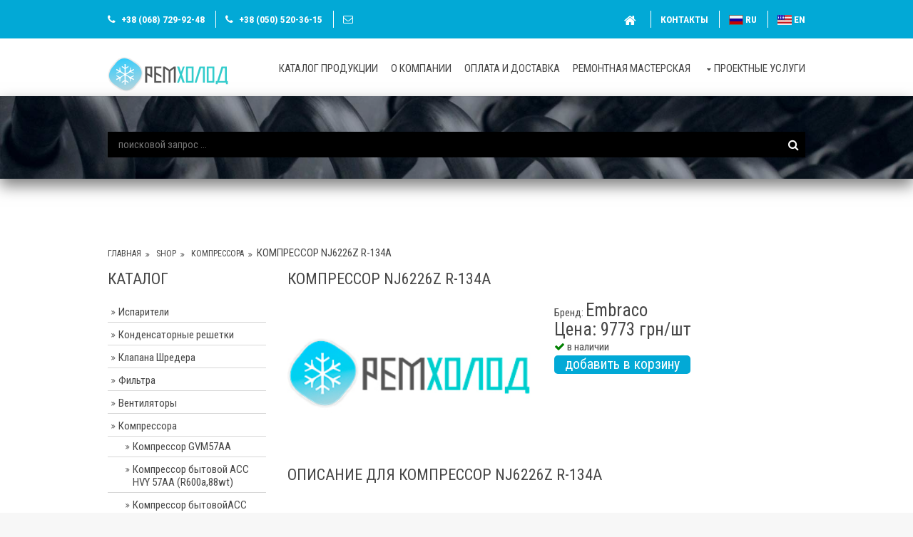

--- FILE ---
content_type: text/html; charset=utf-8
request_url: http://remholod.com/ru/commodity-shop-491.html
body_size: 13086
content:
<!DOCTYPE html>
<html lang="ru">
<head>
<title>Компрессор NJ6226Z R-134a</title>
<meta charset="utf-8">
<META NAME="description" CONTENT="Компрессор NJ6226Z R-134a
Ремхолод является официальным представителем Embraco в Украине
Модель: NJ
Тип компрессора: Герметичный поршневой
Холодопроизводительность 2610W
Эффективность 2,26 w/w
Купить в Украине компрессор Аспера Эмбрако NJ6226Z R-134a в Днепре, Киеве, Одессе, Николаеве, Херсоне, Львове, Хмельницком, Тернополе, Ивано-Франковске и других городах Украины можно в нашем интернет – магазине Ремхолод. Продажа компрессоров осуществляется по наличному и безналичному расчету. Мы предоставляем сертификаты и гарантию качества товаров. Предлагаем лучшие цены и гибкую систему скидок.
Найдете дешевле – вернем разницу! 
Ремхолод -мы без границ."/>
<META NAME="keywords" CONTENT="Ремхолод - многолетний опыт работы"/>
<meta name="viewport" content="width=device-width, initial-scale=1.0, maximum-scale=1.0, user-scalable=no">
<link href="http://remholod.com/layout/styles/layout.css" rel="stylesheet" type="text/css" media="all">
<script type="text/javascript" src="http://ajax.googleapis.com/ajax/libs/jquery/3.1.0/jquery.min.js"></script>
<script src='https://www.google.com/recaptcha/api.js?hl=ru'></script>
<meta name="robots" content="all">
<meta name="google-site-verification" content="3IluL3OYa3lVN6Un7eQw8NnYKtv5Pm_SmE1pSXcrhBc" />
<!-- Global site tag (gtag.js) - Google Analytics -->
<script async src="https://www.googletagmanager.com/gtag/js?id=UA-15213966-2"></script>
<script>
  window.dataLayer = window.dataLayer || [];
  function gtag(){dataLayer.push(arguments);}
  gtag('js', new Date());

  gtag('config', 'UA-15213966-2');
</script>
<meta property="og:title" content="Компрессор NJ6226Z R-134a">
<meta property="og:description" content="Компрессор NJ6226Z R-134a
Ремхолод является официальным представителем Embraco в Украине
Модель: NJ
Тип компрессора: Герметичный поршневой
Холодопроизводительность 2610W
Эффективность 2,26 w/w
Купить в Украине компрессор Аспера Эмбрако NJ6226Z R-134a в Днепре, Киеве, Одессе, Николаеве, Херсоне, Львове, Хмельницком, Тернополе, Ивано-Франковске и других городах Украины можно в нашем интернет – магазине Ремхолод. Продажа компрессоров осуществляется по наличному и безналичному расчету. Мы предоставляем сертификаты и гарантию качества товаров. Предлагаем лучшие цены и гибкую систему скидок.
Найдете дешевле – вернем разницу! 
Ремхолод -мы без границ.">
<meta property="og:image" content="http://remholod.com/images/social-network-image.png"/>
<meta property="og:type" content="website">
<meta property="og:url" content="http://remholod.com/ru/commodity-shop-491.html">
<meta property="og:site_name" content="Ремхолод промышленное и торговое холодильное оборудование">
<meta property="og:locale" content="ru_UA">
<meta property="og:image:type" content="image/png" />
<meta itemprop="name" content="Ремхолод промышленное и торговое холодильное оборудование" />
<meta itemprop="description" content="Компрессор NJ6226Z R-134a
Ремхолод является официальным представителем Embraco в Украине
Модель: NJ
Тип компрессора: Герметичный поршневой
Холодопроизводительность 2610W
Эффективность 2,26 w/w
Купить в Украине компрессор Аспера Эмбрако NJ6226Z R-134a в Днепре, Киеве, Одессе, Николаеве, Херсоне, Львове, Хмельницком, Тернополе, Ивано-Франковске и других городах Украины можно в нашем интернет – магазине Ремхолод. Продажа компрессоров осуществляется по наличному и безналичному расчету. Мы предоставляем сертификаты и гарантию качества товаров. Предлагаем лучшие цены и гибкую систему скидок.
Найдете дешевле – вернем разницу! 
Ремхолод -мы без границ." />
<meta itemprop="image" content="http://remholod.com/images/social_network_image.png" />
</head>
<body id="top">
<div class="wrapper row0">
  <div id="topbar" class="hoc clear"> 
    <div class="fl_left">
      <ul class="nospace">
        <li><i class="fa fa-phone"></i> +38 (068) 729-92-48</li>
		<li><i class="fa fa-phone"></i> +38 (050) 520-36-15</li>
        <li><a href="#leter"><i class="fa fa-envelope-o"></i></a></li>
      </ul>
    </div>
    <div class="fl_right">
      <ul class="nospace">
		<li><a href="http://remholod.com/ru/"><i class="fa fa-lg fa-home" style="color:#fff;"></i></a></li>		
		<li><a href="http://remholod.com/ru/contacts.html">Контакты</a></li>
		<!--li ><a href="http:///log_in.html"></a></li-->
		<!--li><a href="http:///koshik.html"></a></li-->
		<li><a href="#" class="active"><img alt="русский" title="русский" src="http://remholod.com/images/demo/RUB.gif"> RU</a></li>
			<li><a href="http://remholod.com/en/commodity-shop-491.html"><img alt="english" title="english" src="http://remholod.com/images/demo/USD.gif"> EN</a></li>      </ul>
    </div>
  </div>
</div>
<div class="wrapper row1">
  <header id="header" class="hoc clear"> 
    <div id="logo" class="fl_left">
	  <a href="http://remholod.com/"><img style="height: 50px;" src="http://remholod.com/images/demo/logo.png" alt="logo"></a>    </div>
    <nav id="mainav" class="fl_right">
      <ul class="clear">		
		<li><a href="http://remholod.com/ru/goods.html">Каталог продукции</a></li>
		<li><a href="http://remholod.com/ru/about_us.html">О компании</a></li>
		<li><a href="http://remholod.com/ru/oplata-dostavka.html">Оплата и доставка</a></li>
		<li><a href="http://remholod.com/ru/repair_refrigeration_equipment.html">Ремонтная мастерская</a></li>
		<li><a class="drop" href="#">Проектные услуги</a>
		  <ul>
			<li><a href="http://remholod.com/ru/industrial_cold.html">Промышленный холод</a></li>
			<li><a href="http://remholod.com/ru/repair_refrigeration_equipment.html">Ремонт холодильного оборудования</a></li>
            <!--li><a href="#">.....</a></li-->
          </ul>
		</li>
		<!--li><a class="drop" href="#">Продукция</a> 
          <ul>
			<li><a href="http://remholod.com/ru/compressor_condensing_units.html">Компрессорно-конденсаторные агрегаты</a></li> 
			<li><a href="http://remholod.com/ru/air_coolers_condensers.html">Воздухоохладители, конденсаторы</a></li> 
			<li><a href="http://remholod.com/ru/refrigeration_automatics_electronics.html">Холодильная автоматика, электроника</a></li>
			<li><a href="http://remholod.com/ru/copper_pipes_fittings.html">Медные трубы, соединительные детали, изоляция</a></li>
			<li><a href="http://remholod.com/ru/evaporators_for_refrigerators.html">Испарители для холодильников</a></li>
			<li><a href="http://remholod.com/ru/refrigerants_compressor_oils.html">Хладагенты, компрессорные масла</a></li>
			<li><a href="http://remholod.com/ru/domestic_cold.html">Бытовой холод, запчасти</a></li>
			<li><a href="http://remholod.com/ru/accessories.html">Аксессуары</a></li>
			<li><a href="http://remholod.com/ru/other.html">Прочее</a></li>
          </ul>
        </li-->
		<!---li><a class="drop" href="http:#"></a>
          <ul>
			<li><a href="http://remholod.com/ru/news.html">Новости</a></li>
			<li><a href="http://remholod.com/ru/articles.html">Статьи</a></li>
          </ul>
        </li-->
		<!--li><a href="http:////faq.html"></a></li-->
      </ul>
    </nav>
  </header>
</div>
<div class="wrapper bgded overlay" style="background-image:url('http://remholod.com/images/demo/backgrounds/002.jpg');box-shadow: 0px 0px 0px rgba(0,0,0,0.4), 0 10px 20px rgba(0,0,0,0.5);">
  <div id="pageintro" class="hoc clear"> 
	  <h5 class="heading"> 
		  <!--a href="http:///ru/news35.html"><center><img src="http:///image/baner_2.png" style="display:block;"></center></a-->
		  <!--
		  <span class="block"></span> 
		  <span class="block"></span>
		  <span class="block"></span>
		  -->
	  </h5>

	<footer id="footer" class="hoc clear" style="padding:0px;">
		<form method="post" action="/ru/search.html">
			<fieldset>
			  <div class="clear">
				<input type="text" value="" placeholder="поисковой запрос &hellip;" required name="search">
            <button class="fa fa-search" type="submit" title="Submit"><em>поиск</em></button>
			  </div>
			</fieldset>
		</form>
	</footer> </div>
</div>
<a name="middle"></a>
<!-- ################################################################################################ -->

<div class="wrapper row3"><div class="hoc container clear">
    <div id="breadcrumb" class="clear"> 
      <ul>
        <li><a href="/">Главная</a></li>
        <li><a href="/ru/goods.html">Shop</a></li>
        <li><a href="/ru/goods-kompressora.html">Компрессора</a></li><li>Компрессор NJ6226Z R-134a</li>
      </ul>
    </div>
<main class="clear">
						<div class="clear">
						<form action="koshik_addgood.html" method="POST" id="card_491">
						<div class="sidebar one_quarter first"><h6>КАТАЛОГ</h6><nav class="sdb_holder">
	<ul><li><a title="" href="goods-ispariteli.html" onclick="$('.level2').hide(); $(this).next().show();">Испарители</a><div class="level2" style="display:none;"><ul><li><a title="" href="commodity-shop-259.html">Испаритель №10 (Донбасс-10)</a><li><a title="" href="commodity-shop-260.html">Испаритель №3 (Минск 5)</a><li><a title="" href="commodity-shop-261.html">Испаритель №8 (Апшерон,Минск 6)</a><li><a title="" href="commodity-shop-262.html">Испаритель двухполочный</a><li><a title="" href="commodity-shop-263.html">Испаритель Днепр-2</a><li><a title="" href="commodity-shop-264.html">Испритель - лепесток 1000х450 (Интер 501)</a><li><a title="" href="commodity-shop-265.html">Испритель - лепесток Інтер 2-х виводной</a><li><a title="" href="commodity-shop-266.html">Испритель - лепесток 1155х250 капиляр</a><li><a title="" href="commodity-shop-267.html">Испритель - лепесток 1400х250 капиляр</a><li><a title="" href="commodity-shop-269.html">Испритель - лепесток 370х275 2-х выводной ф6</a><li><a title="" href="commodity-shop-270.html">Испритель - лепесток 370х275 капиляр</a><li><a title="" href="commodity-shop-271.html">Испритель - лепесток 400х200 2-х выводной ф6</a><li><a title="" href="commodity-shop-273.html">Испритель - лепесток 400х300 2-х выводной ф6</a><li><a title="" href="commodity-shop-274.html">Испритель - лепесток 400х300 капилляр ф6</a><li><a title="" href="commodity-shop-275.html">Испритель - лепесток 450х330</a><li><a title="" href="commodity-shop-276.html">Испритель - лепесток 450х330 2-х выводной</a><li><a title="" href="commodity-shop-277.html">Испритель - лепесток 450х330 капиляр</a><li><a title="" href="commodity-shop-278.html">Испритель - лепесток 450х370</a><li><a title="" href="commodity-shop-279.html">Испритель - лепесток 450х370 2-х выводной</a><li><a title="" href="commodity-shop-280.html">Испритель - лепесток 450х370 2-х выводной  ф6х 0,5м+0,5мм</a><li><a title="" href="commodity-shop-281.html">Испритель - лепесток 450х370 2-х выводной (1,5м) </a><li><a title="" href="commodity-shop-282.html">Испритель - лепесток 450х370 2-х выводной (1,7м)</a><li><a title="" href="commodity-shop-283.html">Испритель - лепесток 450х370  ф8 х1,7м+ ф8х0.6м </a><li><a title="" href="commodity-shop-284.html">Испритель - лепесток  450х370 2-х выводной (1,7м+1м)</a><li><a title="" href="commodity-shop-285.html">Испритель - лепесток 450х370 левый ф6х1,5м + ф6х0,5мм  </a><li><a title="" href="commodity-shop-286.html">Испритель - лепесток 450х370 правый ф6х1,5м + ф6х0,5мм  </a><li><a title="" href="commodity-shop-287.html">Испритель - лепесток 450х370 без капиляр ф6  </a><li><a title="" href="commodity-shop-288.html">Испритель - лепесток 450х370 з капиляром </a><li><a title="" href="commodity-shop-289.html">Испритель - лепесток 600х400 без капиляр</a><li><a title="" href="commodity-shop-290.html">Испритель - лепесток 600х400 капиляр</a><li><a title="" href="commodity-shop-291.html">Испритель - лепесток 600х400 ф8х0,5м + ф8х0,5м </a><li><a title="" href="commodity-shop-292.html">Испритель - лепесток 925х250 капиляр</a><li><a title="" href="commodity-shop-293.html">Испритель Минск 162 (4-х пол)</a><li><a title="" href="commodity-shop-294.html">Испритель Минск 164 (6-ти пол)</a><li><a title="" href="commodity-shop-295.html">Испритель Минск-15 (Норд 214, 225, 226)</a><li><a title="" href="commodity-shop-296.html">Испритель Норд 156 (трехполочный)</a><li><a title="" href="commodity-shop-297.html">Испритель Норд 214 </a><li><a title="" href="commodity-shop-298.html">Испритель Норд 226 (Норд 214)</a><li><a title="" href="commodity-shop-299.html">Испритель Норд 233</a><li><a title="" href="commodity-shop-300.html">Испритель однополочный</a><li><a title="" href="commodity-shop-301.html">Испритель Снайге</a><li><a title="" href="commodity-shop-302.html">Испритель Чинар 3</a><li><a title="" href="commodity-shop-303.html">Испаритель для переделки ларей</a><li><a title="" href="commodity-shop-304.html">Испаритель ребристый</a><li><a title="" href="commodity-shop-305.html">Испаритель самоклеющийся</a><li><a title="" href="commodity-shop-306.html">Испаритель самоклеющийся (белая пленка)</a><li><a title="" href="commodity-shop-307.html">Испаритель- лепесток 450х280 проходной капилярный</a><li><a title="" href="commodity-shop-308.html">Испаритель- лепесток 1450х600 2-х выводной</a><li><a title="" href="commodity-shop-309.html">Испаритель- лепесток 1100х550 2-х выводной</a><li><a title="" href="commodity-shop-310.html">Испаритель- лепесток 450х500 без капиляры</a><li><a title="" href="commodity-shop-312.html">Испаритель- лепесток 450х500 2-х выводной (на скотче)</a><li><a title="" href="commodity-shop-313.html">Испаритель для переделки ларей</a><li><a title="" href="commodity-shop-314.html">Испаритель ребристый</a><li><a title="" href="commodity-shop-456.html">Испаритель лепесток 450х530 c капиляркой</a></ul></div></li><li><a title="" href="goods-kondensatornye_reshetki.html" onclick="$('.level2').hide(); $(this).next().show();">Конденсаторные решетки</a><div class="level2" style="display:none;"><ul><li><a title="" href="commodity-shop-315.html">Решетка конденсаторная 510х520 </a><li><a title="" href="commodity-shop-316.html">Решетка конденсаторная 1000х530</a><li><a title="" href="commodity-shop-317.html">Решетка конденсаторная 1205х560 </a><li><a title="" href="commodity-shop-318.html">Решетка вентилятора 300мм </a></ul></div></li><li><a title="" href="goods-klapana_shredera.html" onclick="$('.level2').hide(); $(this).next().show();">Клапана Шредера</a><div class="level2" style="display:none;"><ul><li><a title="" href="commodity-shop-319.html">Клапан Шредера + трубка 0,7х50мм</a><li><a title="" href="commodity-shop-320.html">Клапан Шредера ф 6мм L = 90 мм </a></ul></div></li><li><a title="" href="goods-filtra.html" onclick="$('.level2').hide(); $(this).next().show();">Фильтра</a><div class="level2" style="display:none;"><ul><li><a title="" href="commodity-shop-321.html">Фильтр 13.5 GR ф5мм</a><li><a title="" href="commodity-shop-322.html">Фильтр 13.5 GR ф6мм</a><li><a title="" href="commodity-shop-323.html">Фильтр 13.5 GR ф5мм</a><li><a title="" href="commodity-shop-324.html">Фильтр 13.5 GR ф6мм </a><li><a title="" href="commodity-shop-325.html">Фильтр 15 GR 5х2 </a><li><a title="" href="commodity-shop-326.html">Фильтр 15 GR UN 6.2-2.2</a><li><a title="" href="commodity-shop-327.html">Фильтр 15 GR 5х2</a><li><a title="" href="commodity-shop-328.html">Фильтр 15 GR 6.2-2.2</a><li><a title="" href="commodity-shop-329.html">Фильтр 20 GR 6.2-6.2</a><li><a title="" href="commodity-shop-330.html">Фильтр 30 GR 6.6</a><li><a title="" href="commodity-shop-331.html">Фильтр 30 GR 6.2-3.3</a><li><a title="" href="commodity-shop-332.html">Фильтр 305 (5/8")</a><li><a title="" href="commodity-shop-333.html">Фильтр 305 S 5/8" </a><li><a title="" href="commodity-shop-334.html">Фильтр 40 GR 2.2х6,2</a><li><a title="" href="commodity-shop-335.html">Фильтр 7/8-307 </a><li><a title="" href="commodity-shop-336.html">Фильтр 7/8-307 S</a><li><a title="" href="commodity-shop-337.html">Фильтр Danfoss DCL-164 1/2</a><li><a title="" href="commodity-shop-338.html">Фильтр Danfoss DCL164S 12mm</a><li><a title="" href="commodity-shop-339.html">Фильтр Danfoss DCL-165 5/8</a><li><a title="" href="commodity-shop-340.html">Фильтр Danfoss DCL165S 16mm</a><li><a title="" href="commodity-shop-341.html">Фильтр 50 GR 6.2-2.5</a><li><a title="" href="commodity-shop-342.html">Фильтр S-163   </a><li><a title="" href="commodity-shop-343.html">Фильтр S-163S   </a><li><a title="" href="commodity-shop-344.html">Фильтр SG 084S</a><li><a title="" href="commodity-shop-345.html">Фильтр SG 084</a><li><a title="" href="commodity-shop-346.html">Фильтр SG-053S</a><li><a title="" href="commodity-shop-347.html">Фильтр SG-053 </a><li><a title="" href="commodity-shop-348.html">Фильтр SG-083S</a></ul></div></li><li><a title="" href="goods-ventilyatory.html" onclick="$('.level2').hide(); $(this).next().show();">Вентиляторы</a><div class="level2" style="display:none;"><ul><li><a title="" href="commodity-shop-350.html">Вентилятор обдува 5W</a><li><a title="" href="commodity-shop-351.html">Вентилятор обдува 25W </a><li><a title="" href="commodity-shop-352.html">Вентилятор обдува 10W</a><li><a title="" href="commodity-shop-353.html">Вентилятор обдува 16W</a><li><a title="" href="commodity-shop-354.html">Вентилятор обдува 34W </a><li><a title="" href="commodity-shop-356.html">Осевой вентилятор YWF4D-350-S-102/34-G-AB</a><li><a title="" href="commodity-shop-357.html">Осевой вентилятор YWF4D-400-S-102/47-G-AB</a><li><a title="" href="commodity-shop-358.html">Осевой вентилятор YWF4D-450-S-102/47-G-AB</a><li><a title="" href="commodity-shop-359.html">Осевой вентилятор YWF4D-500-S-137/35-G-AB</a><li><a title="" href="commodity-shop-360.html">Осевой вентилятор YWF4D-630-S-137/70-G-AB</a><li><a title="" href="commodity-shop-361.html">Осевой вентилятор YWF4E-250-B-92/25-G</a><li><a title="" href="commodity-shop-362.html">Осевой вентилятор YWF4E-300-S-92/35-G-AB</a><li><a title="" href="commodity-shop-363.html">Осевой вентилятор YWF4E-315-S-92/35-G-AB</a><li><a title="" href="commodity-shop-364.html">Осевой вентилятор YWF4E-350B</a><li><a title="" href="commodity-shop-365.html">Осевой вентилятор YWF4E-450-S-102/60-G</a><li><a title="" href="commodity-shop-366.html">Осевой вентилятор YWF4E-500-S-137/35-G</a><li><a title="" href="commodity-shop-367.html">Осевой вентилятор YWF4E-630-S</a><li><a title="" href="commodity-shop-368.html">Вентилятор ZIEHL-ABEGG  500mm ,FN050-VDK.4I.V7P1,140056</a><li><a title="" href="commodity-shop-369.html">Вентилятор обдува NO FROST  INDEZIT MTF-710RF с крыльчаткой                                        </a><li><a title="" href="commodity-shop-370.html">Вентилятор обдува NO FROST  LG  AHV 30069206   (в сборе с крыльчаткой и панелью)                                                     </a><li><a title="" href="commodity-shop-371.html">Вентилятор обдува NO FROST  LG 4681   JB 1027 D(A)                                                              </a><li><a title="" href="commodity-shop-372.html">Вентилятор обдува NO FROST  Samsung  DA-31- 00103 Н (тонкий вал длина 40 мм, диам. 3,15 мм)                                              </a><li><a title="" href="commodity-shop-373.html">Вентилятор обдува NO FROST  Samsung  DA-31- 00147 В  (вал длина 43 мм, диам. 3,2  мм 4 клеммы)                                              </a><li><a title="" href="commodity-shop-374.html">Вентилятор обдува NO FROST  Samsung  DA-31- 00173 В  (вал длина 43 мм, диам. 3,2  мм 5 клемм)                                              </a><li><a title="" href="commodity-shop-375.html">Вентилятор обдува NO FROST  Samsung  DA-31- 10109J (вал длина 34 мм, диам. 3,2 мм)                                              </a><li><a title="" href="commodity-shop-376.html">Вентилятор обдува NO FROST  Samsung 12v DA-31-00020M  (1375 об/м)                                               </a><li><a title="" href="commodity-shop-377.html">Вентилятор обдува NO FROST  Samsung 12v DA-31-00020Е  (2770 об/м)                                               </a><li><a title="" href="commodity-shop-378.html">Вентилятор обдува NO FROST  Samsung 12v DA-31-00146Е  (2520 об/м)                                               </a><li><a title="" href="commodity-shop-379.html">Вентилятор обдува NO FROST LG 4680 JB 1017 F(тонкий вал,длина 40мм,диам.3,2мм)</a><li><a title="" href="commodity-shop-380.html">Вентилятор обдува NO FROST LG 4680 JB 1032 ХF(вал,длина 30мм,диам.4,0мм)</a><li><a title="" href="commodity-shop-381.html">Вентилятор обдува NO FROST LG 4680 JB 1034 F(тонкий вал,длина 26мм,диам.3,2мм)</a><li><a title="" href="commodity-shop-382.html">Вентилятор обдува NO FROST LG 4680 JR 1009 (тонкий вал,длина 30мм,диам.3,2мм) MTF717</a><li><a title="" href="commodity-shop-383.html">Вентилятор обдува NO FROST универсальн.DAEWOO(код MTF-709 RF) (вал-38мм;диам-3,2мм) 1,5W-13V</a><li><a title="" href="commodity-shop-384.html">Вентилятор обдува SC (Унивесал.)No-Frost YZF 672  с двумя крыльчатк.(вал 40мм,ф4,7мм)</a><li><a title="" href="commodity-shop-385.html">Вентилятор обдува SC 3210ARCB no frost FR-75 (вал 45мм,ф3,1мм)</a><li><a title="" href="commodity-shop-387.html">Вентилятор обдува ф500 (220v)</a><li><a title="" href="commodity-shop-388.html">Вентилятор обдува ф500 (380v)</a><li><a title="" href="commodity-shop-389.html">Вентилятор обдува ф500</a><li><a title="" href="commodity-shop-390.html">Вентилятор обдува ф630</a><li><a title="" href="commodity-shop-391.html">Вентузел FRIGOCRAFT F4E 300</a><li><a title="" href="commodity-shop-392.html">Вентузел FRIGOCRAFT F4E 350</a><li><a title="" href="commodity-shop-393.html">Вентузел FRIGOCRAFT F4E 400</a><li><a title="" href="commodity-shop-394.html">Вентузел FRIGOCRAFT F4E 450</a><li><a title="" href="commodity-shop-395.html">Вентузел FRIGOCRAFT F4E 500</a><li><a title="" href="commodity-shop-396.html">Вентилятор обдува TIDAR 25W</a><li><a title="" href="commodity-shop-397.html">Вентилятор обдува TIDAR 34W</a></ul></div></li><li><a title="" href="goods-kompressora.html" onclick="$('.level2').hide(); $(this).next().show();">Компрессора</a><div class="level2"><ul><li><a title="" href="commodity-shop-398.html">Компрессор GVM57AA</a><li><a title="" href="commodity-shop-399.html">Компрессор бытовой ACC HVY 57AA (R600a,88wt)</a><li><a title="" href="commodity-shop-400.html">Компрессор бытовойACC GVM 44 AA (R-134a,122wt)</a><li><a title="" href="commodity-shop-401.html">Компрессор герметичный бытовойACC GVM 44 AT (R-134a,122wt)</a><li><a title="" href="commodity-shop-402.html">Компрессор герметичный бытовой ACC GVY 75 AN/R </a><li><a title="" href="commodity-shop-403.html">Компрессор герметичный бытовой ACC HVY 67AA (R600a,107wt)</a><li><a title="" href="commodity-shop-404.html">Компрессор герметичный бытовой ACC HVY 67AТ (R600a,108wt) </a><li><a title="" href="commodity-shop-405.html">Компрессор герметичный бытовой GVM 57 AT R-134a (153Вт)</a><li><a title="" href="commodity-shop-406.html">Компрессор герметичный бытовой GVM 66 AT (R-134a,181Вт)</a><li><a title="" href="commodity-shop-407.html">Компрессор герметичный бытовой GVM 57AA (R-134,153W) </a><li><a title="" href="commodity-shop-408.html">Компрессор герметичный бытовой GVM 66AA (R-134,181W) </a><li><a title="" href="commodity-shop-409.html">Компрессор герметичный бытовойАСС HMK 12AA </a><li><a title="" href="commodity-shop-410.html">Компрессор герметичный бытовой АСС HMK 80AA</a><li><a title="" href="commodity-shop-411.html">Компрессор герметичный бытовой АСС HMK 95AA </a><li><a title="" href="commodity-shop-412.html">Компрессор герметичный бытовой HTK 55AA R600 (93ВТ)</a><li><a title="" href="commodity-shop-413.html">Компрессор герметичный бытовойАСС HTK80AA</a><li><a title="" href="commodity-shop-414.html">Компрессор герметичный бытовойАСС HTK95AA</a><li><a title="" href="commodity-shop-415.html">Компрессор  герметичный бытовой HVY 44 AA Німеччина</a><li><a title="" href="commodity-shop-416.html">Компрессор герметичный бытовой АСС HКK95AA</a><li><a title="" href="commodity-shop-417.html">Компрессор герметичный бытовой HМК12AA </a><li><a title="" href="commodity-shop-418.html">Компрессор   АСС HVY-75AA (R600-a,117wt)</a><li><a title="" href="commodity-shop-419.html">DAIKIN JT125BCBY1L  (45.700 BTU) R22 Компрессор </a><li><a title="" href="commodity-shop-420.html">DAIKIN JT125G-P8Y1 R410A (45.570 BTU) Компрессор </a><li><a title="" href="commodity-shop-421.html">DAIKIN JT125GABY1L  (45.210 BTU) R22 Компрессор </a><li><a title="" href="commodity-shop-422.html">DAIKIN JT125GBBY1L  R404-407C-134a Компрессор </a><li><a title="" href="commodity-shop-423.html">DAIKIN JT160BCBY1L  (57.270 BTU) R22 </a><li><a title="" href="commodity-shop-424.html">DAIKIN JT160L-P8Y1  (56.970 BTU) R410 Компрессор </a><li><a title="" href="commodity-shop-425.html">DAIKIN JT160GABY1L  (57.190 BTU) R22 Компрессор </a><li><a title="" href="commodity-shop-426.html">DAIKIN JT160GBBY1L  R404-407C-134a Компрессор </a><li><a title="" href="commodity-shop-427.html">DAIKIN JT170GABY1L  (61.100 BTU) R22 Компрессор </a><li><a title="" href="commodity-shop-428.html">DAIKIN JT170GBBY1L  R404-407C-134a Компрессор </a><li><a title="" href="commodity-shop-429.html">DAIKIN  JT212DAY1 R404A-407C-134a Компрессор </a><li><a title="" href="commodity-shop-430.html">DAIKIN JT236DAYE  R404A-407C-134a Компрессор</a><li><a title="" href="commodity-shop-431.html">DAIKIN JT265DAY1  R404A-407C-134a Компрессор </a><li><a title="" href="commodity-shop-432.html">DAIKIN JT300DA-Y1L  R404A-407C-134a Компрессор </a><li><a title="" href="commodity-shop-433.html">DAIKIN JT335DA-Y1L  R404A-407C-134a Компрессор </a><li><a title="" href="commodity-shop-434.html">DAIKIN JT90G-P8Y1  R410 (31.170BTu) Компрессор </a><li><a title="" href="commodity-shop-.html">DAIKIN JT125L-P8Y1  R410 (45.570BTu) Компрессор</a><li><a title="" href="commodity-shop-.html">DAIKIN JT160L-P8Y1  R410 (59.970BTu) Компрессор</a><li><a title="" href="commodity-shop-435.html">DAIKIN JT95GBBY1L  R404-407C-134a Компрессор </a><li><a title="" href="commodity-shop-436.html">Компрессор  HITACHI 303DH-47C2 (29.497Btu ) </a><li><a title="" href="commodity-shop-437.html">Компрессор  350DH-56C2  (3f 36-40 )</a><li><a title="" href="commodity-shop-438.html">Компрессор  HITACHI 353DH (35.464Btu )</a><li><a title="" href="commodity-shop-439.html">Компрессор  HITACHI 403DH-64C2 (40.238BTU) R22</a><li><a title="" href="commodity-shop-440.html">Компрессор  HITACHI 503DH-80C2  (50.809BTU) R22</a><li><a title="" href="commodity-shop-441.html">Компрессор  HITACHI 603DH-95C2 (60.016 BTU) R22</a><li><a title="" href="commodity-shop-442.html">Компрессор  HITACHI E505DH-49D2 (43.989 BTU) R410</a><li><a title="" href="commodity-shop-443.html">Компрессор TOSHIBA HSM165V1UFZ R22</a><li><a title="" href="commodity-shop-444.html">Компрессор  Toshiba PH290M2C-4FT1</a><li><a title="" href="commodity-shop-445.html">Компрессор  Toshiba PA108M1C-4DZDE2 (9.000 BTU) R410a</a><li><a title="" href="commodity-shop-446.html">Компрессор Toshiba PA145G1C-4FT1 (12.350 BTU) R410</a><li><a title="" href="commodity-shop-447.html">Компрессор  Toshiba PA150x2c-4ft Btu 12481</a><li><a title="" href="commodity-shop-448.html">Компрессор  Тoshiba PA215М2CS-4KU  (18.000 BTU) R410</a><li><a title="" href="commodity-shop-449.html">Компрессор  Toshiba PA270G2CS-4MU1  (24.000 BTU) R410a</a><li><a title="" href="commodity-shop-449.html">Компрессор  Toshiba PA270GBBY1L  (61.005 BTU) R404a-407c-134a</a><li><a title="" href="commodity-shop-450.html">Компрессор  Toshiba HSM165V1UFZ (9.503 BTU) R22</a><li><a title="" href="commodity-shop-451.html">Компрессор  Toshiba HSM215 V3UDZ  (12.727 BTU) R22</a><li><a title="" href="commodity-shop-452.html">Компрессор  Тoshiba PH290М2C-4FT1  (17.607 BTU) R22</a><li><a title="" href="commodity-shop-453.html">Компрессор  Toshiba PH295М2CS-4KUH1 (18.460 BTU) R22</a><li><a title="" href="commodity-shop-453.html">Компрессор  Toshiba PH480X3CS-4MU1 (28.866 BTU) R22</a><li><a title="" href="commodity-shop-454.html">Компрессор  Toshiba PH400G2CS-4KU1  (24.243 BTU) R22</a><li><a title="" href="commodity-shop-455.html">Компрессор  Toshiba PА 225</a><li><a title="" href="commodity-shop-466.html">Компрессор NEK1116Z  R-134a</a><li><a title="" href="commodity-shop-467.html">Компрессор NEK2116Z R-134a</a><li><a title="" href="commodity-shop-468.html">Компрессор NEK1118Z R-134a</a><li><a title="" href="commodity-shop-469.html">Компрессор NE1121Z R-134a</a><li><a title="" href="commodity-shop-470.html">Компрессор NE2121Z R-134a</a><li><a title="" href="commodity-shop-471.html">Компрессор NE1130Z R-134a</a><li><a title="" href="commodity-shop-472.html">Компрессор NE2130Z R-134a</a><li><a title="" href="commodity-shop-473.html">Компрессор NE2134Z R-134a</a><li><a title="" href="commodity-shop-474.html">Компрессор NEK2140Z R-134a</a><li><a title="" href="commodity-shop-475.html">Компрессор EMT6144Z R-134a</a><li><a title="" href="commodity-shop-476.html">Компрессор EMT6160Z R-134a</a><li><a title="" href="commodity-shop-477.html">Компрессор NEK6160Z R-134a</a><li><a title="" href="commodity-shop-478.html">Компрессор EMT6170Z R-134a</a><li><a title="" href="commodity-shop-479.html">Компрессор NEK6170Z R-134a</a><li><a title="" href="commodity-shop-480.html">Компрессор NEK6187Z R-134a</a><li><a title="" href="commodity-shop-481.html">Компрессор NEK6210Z R-134a</a><li><a title="" href="commodity-shop-482.html">Компрессор NEU6210Z R-134a</a><li><a title="" href="commodity-shop-483.html">Компрессор NEK6212Z R-134a</a><li><a title="" href="commodity-shop-484.html">Компрессор NEU6212Z R-134a</a><li><a title="" href="commodity-shop-485.html">Компрессор NEK6214Z R-134a</a><li><a title="" href="commodity-shop-486.html">Компрессор NEU6214Z R-134a</a><li><a title="" href="commodity-shop-487.html">Компрессор NT6215Z R-134a</a><li><a title="" href="commodity-shop-488.html">Компрессор NT6217Z R-134a</a><li><a title="" href="commodity-shop-489.html">Компрессор NT6220Z R-134a</a><li><a title="" href="commodity-shop-490.html">Компрессор NJ6220Z R-134a</a><li><a title="" href="commodity-shop-491.html">Компрессор NJ6226Z R-134a</a><li><a title="" href="commodity-shop-496.html">Компрессор EMT2117GK R-404a</a><li><a title="" href="commodity-shop-497.html">Компрессор EMT2121GK R-404a</a><li><a title="" href="commodity-shop-498.html">Компрессор EMT2125GK R-404a</a><li><a title="" href="commodity-shop-499.html">Компрессор NEK2125GK R-404a</a><li><a title="" href="commodity-shop-500.html">Компрессор NEK2130GK R-404a</a><li><a title="" href="commodity-shop-501.html">Компрессор NEK2134GK R-404a</a><li><a title="" href="commodity-shop-502.html">Компрессор NEU2140GK R-404a</a><li><a title="" href="commodity-shop-503.html">Компрессор NEK2150GK R-404a</a><li><a title="" href="commodity-shop-504.html">Компрессор NEU2155GK R-404a</a><li><a title="" href="commodity-shop-505.html">Компрессор NEK2168GK R-404a</a><li><a title="" href="commodity-shop-506.html">Компрессор NEU2168GK R-404a</a><li><a title="" href="commodity-shop-507.html">Компрессор NT2168GK R-404a</a><li><a title="" href="commodity-shop-508.html">Компрессор NEK2172GK R-404a</a><li><a title="" href="commodity-shop-509.html">Компрессор NEU2178GK R-404a</a><li><a title="" href="commodity-shop-510.html">Компрессор NT2178GK R-404a</a><li><a title="" href="commodity-shop-511.html">Компрессор NT2180GK R-404a</a><li><a title="" href="commodity-shop-512.html">Компрессор NT2192GK R-404a</a><li><a title="" href="commodity-shop-513.html">Компрессор NJ2192GK R-404a</a><li><a title="" href="commodity-shop-514.html">Компрессор NT2210GK R-404a</a><li><a title="" href="commodity-shop-515.html">Компрессор NT2212GK R-404a</a><li><a title="" href="commodity-shop-516.html">Компрессор NJ2212GK R-404a</a><li><a title="" href="commodity-shop-517.html">Компрессор NJ2212GS R-404a</a><li><a title="" href="commodity-shop-518.html">Компрессор EMT6144GK R404-R507</a><li><a title="" href="commodity-shop-519.html">Компрессор NEK6144GK R404-R507</a><li><a title="" href="commodity-shop-520.html">Компрессор EMT6152GK R404-R507</a><li><a title="" href="commodity-shop-521.html">Компрессор NEK6152GK R404-R507</a><li><a title="" href="commodity-shop-522.html">Компрессор EMT6165GK R404-R507</a><li><a title="" href="commodity-shop-523.html">Компрессор NEK6165GK R404-R507</a><li><a title="" href="commodity-shop-524.html">Компрессор NEK6181GK R404-R507</a><li><a title="" href="commodity-shop-525.html">Компрессор NEK6210GK R404-R507</a><li><a title="" href="commodity-shop-526.html">Компрессор NEU6212GK R404-R507</a><li><a title="" href="commodity-shop-527.html">Компрессор NEK6213GK R404-R507</a><li><a title="" href="commodity-shop-528.html">Компрессор NEU6215GK R404-R507</a><li><a title="" href="commodity-shop-529.html">Компрессор NEK6217GK R404-R507</a><li><a title="" href="commodity-shop-530.html">Компрессор NT6220GK R404-R507</a><li><a title="" href="commodity-shop-531.html">Компрессор NT6222GK R404-R507</a><li><a title="" href="commodity-shop-532.html">Компрессор NT6224GK R404-R507</a><li><a title="" href="commodity-shop-533.html">Компрессор NT6226GK R404-R507</a><li><a title="" href="commodity-shop-534.html">Компрессор NJ9226GS R404-R507</a><li><a title="" href="commodity-shop-535.html">Компрессор NJ9226GK R404-R507</a><li><a title="" href="commodity-shop-536.html">Компрессор NJ9232GK R404-R507</a><li><a title="" href="commodity-shop-536.html">Компрессор NJ9232GS R404-R507</a><li><a title="" href="commodity-shop-.html">Компрессор NJ9238GK R404-R507</a><li><a title="" href="commodity-shop-.html">Компрессор NJ9238GS R404-R507</a><li><a title="" href="commodity-shop-.html">Компрессор NJ9226E R-22</a><li><a title="" href="commodity-shop-.html">Компрессор NJ9232E R-22</a><li><a title="" href="commodity-shop-.html">Компрессор NJ9238P R-22</a><li><a title="" href="commodity-shop-.html">Компрессор NBY1118Y R-600</a><li><a title="" href="commodity-shop-.html">Компрессор EMT2117U R-290</a><li><a title="" href="commodity-shop-.html">Компрессор EMT2121U R-290</a><li><a title="" href="commodity-shop-.html">Компрессор EMT2125U R-290</a><li><a title="" href="commodity-shop-.html">Компрессор EMT2130U R-290</a><li><a title="" href="commodity-shop-.html">Компрессор NEK2134U R-290</a><li><a title="" href="commodity-shop-.html">Компрессор NEK2150U R-290</a><li><a title="" href="commodity-shop-.html">Компрессор NEU2155U R-290</a><li><a title="" href="commodity-shop-.html">Компрессор NEK2160U R-290</a><li><a title="" href="commodity-shop-.html">Компрессор NEU2168U R-290</a><li><a title="" href="commodity-shop-.html">Компрессор NT2160U R-290</a><li><a title="" href="commodity-shop-.html">Компрессор NT2170U R-290</a><li><a title="" href="commodity-shop-.html">Компрессор NT2170U R-290</a><li><a title="" href="commodity-shop-.html">Компрессор NT2180U R-290</a><li><a title="" href="commodity-shop-.html">Компрессор NT2180U R-290</a><li><a title="" href="commodity-shop-.html">Компрессор NT2210U R-290</a><li><a title="" href="commodity-shop-.html">Компрессор EMT6144U R-290</a><li><a title="" href="commodity-shop-.html">Компрессор EMT6152U R-290</a><li><a title="" href="commodity-shop-.html">Компрессор EMT6165U R-290</a><li><a title="" href="commodity-shop-.html">Компрессор NEK6181U R-290</a><li><a title="" href="commodity-shop-.html">Компрессор NEK6210U R-290</a><li><a title="" href="commodity-shop-.html">Компрессор NEU6210U R-290</a><li><a title="" href="commodity-shop-.html">Компрессор NEU6214U R-290</a><li><a title="" href="commodity-shop-.html">Компрессор NEK6217U R-290</a><li><a title="" href="commodity-shop-.html">Компрессор NEU6217U R-290</a><li><a title="" href="commodity-shop-.html">Компрессор NT6217U R-290</a><li><a title="" href="commodity-shop-.html">Компрессор NT6220U R-290</a><li><a title="" href="commodity-shop-.html">Компрессор NT6222U R-290</a><li><a title="" href="commodity-shop-.html">Компрессор NT6224U R-290</a><li><a title="" href="commodity-shop-.html">Компрессор NT6230U R-290</a><li><a title="" href="commodity-shop-.html">Компрессор Embraco ERUs60HLP R-134</a><li><a title="" href="commodity-shop-.html">Компрессор Embraco ERUe70HLP R-134</a><li><a title="" href="commodity-shop-.html">Компрессор Embraco ERU2 80HSP R-134</a><li><a title="" href="commodity-shop-.html">Компрессор Embraco EMIE40HSP R-134</a><li><a title="" href="commodity-shop-.html">Компрессор Embraco EM50HNP R-134</a><li><a title="" href="commodity-shop-.html">Компрессор Embraco EMT23CLP R-600a</a><li><a title="" href="commodity-shop-.html">Компрессор Embraco EMT40CLP R-600a</a><li><a title="" href="commodity-shop-.html">Компрессор Embraco EMU40CLP R-600a</a><li><a title="" href="commodity-shop-.html">Компрессор Embraco EMT56CLP R-600a</a><li><a title="" href="commodity-shop-.html">Компрессор Embraco EMYE70CLP R-600a</a><li><a title="" href="commodity-shop-.html">Компрессор Embraco EMX70CLP R-600a</a><li><a title="" href="commodity-shop-.html">Компрессор Embraco EGYS90CLP R-600a</a><li><a title="" href="commodity-shop-.html">Компрессор Embraco EGX100CLP R-600a</a></ul></div></li><li><a title="" href="goods-freony.html" onclick="$('.level2').hide(); $(this).next().show();">Фреоны</a><div class="level2" style="display:none;"><ul><li><a title="" href="commodity-shop-457.html">Фреон R 22</a><li><a title="" href="commodity-shop-458.html">Фреон R600</a><li><a title="" href="commodity-shop-459.html">Фреон R410</a><li><a title="" href="commodity-shop-460.html">Фреон R407</a><li><a title="" href="commodity-shop-461.html">Фреон R12</a><li><a title="" href="commodity-shop-462.html">Фреон R404</a><li><a title="" href="commodity-shop-463.html">Фреон R406</a><li><a title="" href="commodity-shop-464.html">Фреон R507</a><li><a title="" href="commodity-shop-465.html">Фреон R134а</a></ul></div></li>	</ul>
</nav></div><div class="content three_quarter"><h1>Компрессор NJ6226Z R-134a</h1>
						<input type="hidden" name="data3" value="Компрессор NJ6226Z R-134a">
						<input type="hidden" name="data5" value="шт">
						<input type="hidden" name="data8" value="9773">
						<input type="hidden" name="code" value="491">
						<input type="hidden" name="old_adres" value="commodity-shop-491.html">
						<input type="hidden" name="kolvo" value="1">
						<div class="overlay1 one_half first" style="background:url(/catalogue_photo/no_photo.jpg) center center;background-repeat: no-repeat;background-size:contain;height:200px;"></div><div class="one_half"><div>Бренд: <span style="font-size:25px;">Embraco</span></div><div style="font-size:25px;">Цена: 9773 грн/шт</div><div><i class="fa fa-check" title="Есть в наличии" style="color:green;"></i> в наличии</div><div class="clear"><a href="#" style="border-radius:5px;background-color: #02a9d6;border-color: #02a9d6;color: #ffffff;padding:0px 15px 2px 15px;font-weight:normal;font-size:20px;" ckass="btn" onclick="document.getElementById('card_491').submit();">добавить в корзину</a></div></div><div class="clear btmspace-30"></div><div class="clear"><h2>Описание для Компрессор NJ6226Z R-134a</h2><div style="text-align:justify;"></div></div></form> <div class="clear btmspace-30"></div><div class="clear">Товар из раздела  <strong>Компрессора</strong></div><div class="masonry">
				<div class='item'>
				<img src="/catalogue_photo/no_photo.jpg"><br>
				GVM57AA 398<br>
				 грн<a href='http://remholod.com/ru/commodity-shop-398.html'>Подробнее»</a></div>
				<div class='item'>
				<img src="/catalogue_photo/57.jpg"><br>
				Компрессор герметичный бытовой ACC HVY 57AA (R600a,88wt) 399<br>
				 грн<a href='http://remholod.com/ru/commodity-shop-399.html'>Подробнее»</a></div>
				<div class='item'>
				<img src="/catalogue_photo/5161.jpg"><br>
				Компрессор герметичный бытовойACC GVM 44 AA (R-134a,122wt) 400<br>
				 грн<a href='http://remholod.com/ru/commodity-shop-400.html'>Подробнее»</a></div>
				<div class='item'>
				<img src="/catalogue_photo/5159.jpg"><br>
				Компрессор герметичный бытовойACC GVM 44 AT (R-134a,122wt) 401<br>
				 грн<a href='http://remholod.com/ru/commodity-shop-401.html'>Подробнее»</a></div>
				<div class='item'>
				<img src="/catalogue_photo/5161.jpg"><br>
				Компрессор герметичный бытовойACC GVY 75 AN/R (R-134a,200wt) 402<br>
				 грн<a href='http://remholod.com/ru/commodity-shop-402.html'>Подробнее»</a></div>
				<div class='item'>
				<img src="/catalogue_photo/709.jpg"><br>
				Компрессор герметичный бытовойACC HVY 67AA (R600a,107wt) 403<br>
				 грн<a href='http://remholod.com/ru/commodity-shop-403.html'>Подробнее»</a></div>
				<div class='item'>
				<img src="/catalogue_photo/3856.jpg"><br>
				Компрессор герметичный бытовойACC HVY 67AТ (R600a,108wt) Secop 404<br>
				 грн<a href='http://remholod.com/ru/commodity-shop-404.html'>Подробнее»</a></div>
				<div class='item'>
				<img src="/catalogue_photo/5161.jpg"><br>
				Компрессор герметичный бытовойGVM 57 AT (R-134,153W) 405<br>
				 грн<a href='http://remholod.com/ru/commodity-shop-405.html'>Подробнее»</a></div>
				<div class='item'>
				<img src="/catalogue_photo/5161.jpg"><br>
				Компрессор герметичный бытовойGVM 66 AT (R-134,183W) Secop 406<br>
				 грн<a href='http://remholod.com/ru/commodity-shop-406.html'>Подробнее»</a></div>
				<div class='item'>
				<img src="/catalogue_photo/5161.jpg"><br>
				Компрессор герметичный бытовойGVM57AA (R-134,153W) Німеччина 407<br>
				 грн<a href='http://remholod.com/ru/commodity-shop-407.html'>Подробнее»</a></div>
				<div class='item'>
				<img src="/catalogue_photo/706.jpg"><br>
				Компрессор герметичный бытовойGVM66AA (R-134,181W) "Electrolux" 408<br>
				 грн<a href='http://remholod.com/ru/commodity-shop-408.html'>Подробнее»</a></div>
				<div class='item'>
				<img src="/catalogue_photo/3470.jpg"><br>
				Компрессор герметичный бытовойHMK12AA (198W) Німеччина 409<br>
				1350 грн<a href='http://remholod.com/ru/commodity-shop-409.html'>Подробнее»</a></div>
				<div class='item'>
				<img src="/catalogue_photo/3856.jpg"><br>
				Компрессор герметичный бытовой HMK80AA / R600а (136Вт)  410<br>
				 грн<a href='http://remholod.com/ru/commodity-shop-410.html'>Подробнее»</a></div>
				<div class='item'>
				<img src="/catalogue_photo/708.jpg"><br>
				Компрессор герметичный бытовойHMK95AA (167W) Німеччина R600 411<br>
				2050 грн<a href='http://remholod.com/ru/commodity-shop-411.html'>Подробнее»</a></div>
				<div class='item'>
				<img src="/catalogue_photo/3856.jpg"><br>
				Компрессор герметичный бытовойHTK55AA Німеччина R600 (93ВТ) 412<br>
				 грн<a href='http://remholod.com/ru/commodity-shop-412.html'>Подробнее»</a></div>
				<div class='item'>
				<img src="/catalogue_photo/3856.jpg"><br>
				Компрессор герметичный бытовойHTK80AA (167W) Німеччина 413<br>
				 грн<a href='http://remholod.com/ru/commodity-shop-413.html'>Подробнее»</a></div>
				<div class='item'>
				<img src="/catalogue_photo/3856.jpg"><br>
				Компрессор герметичный бытовойHTK95AA (167W) Німеччина 414<br>
				 грн<a href='http://remholod.com/ru/commodity-shop-414.html'>Подробнее»</a></div>
				<div class='item'>
				<img src="/catalogue_photo/3856.jpg"><br>
				Компрессор герметичный бытовойHVY44AA Німеччина 415<br>
				 грн<a href='http://remholod.com/ru/commodity-shop-415.html'>Подробнее»</a></div>
				<div class='item'>
				<img src="/catalogue_photo/3856.jpg"><br>
				Компрессор герметичный бытовойHКK95AA (167W) Німеччина 416<br>
				 грн<a href='http://remholod.com/ru/commodity-shop-416.html'>Подробнее»</a></div>
				<div class='item'>
				<img src="/catalogue_photo/3856.jpg"><br>
				Компрессор герметичный бытовойHМК12AA (198W R600) 417<br>
				 грн<a href='http://remholod.com/ru/commodity-shop-417.html'>Подробнее»</a></div>
				<div class='item'>
				<img src="/catalogue_photo/3856.jpg"><br>
				Компрессор   АСС HVY-75AA (R600-a,117wt) 418<br>
				 грн<a href='http://remholod.com/ru/commodity-shop-418.html'>Подробнее»</a></div>
				<div class='item'>
				<img src="/catalogue_photo/no_photo.jpg"><br>
				DAIKIN JT125BCBY1L  (45.700 BTU) R22 Компрессор 419<br>
				20790 грн<a href='http://remholod.com/ru/commodity-shop-419.html'>Подробнее»</a></div>
				<div class='item'>
				<img src="/catalogue_photo/no_photo.jpg"><br>
				DAIKIN JT125G-P8Y1 R410A (45.570 BTU) Компрессор  420<br>
				 грн<a href='http://remholod.com/ru/commodity-shop-420.html'>Подробнее»</a></div>
				<div class='item'>
				<img src="/catalogue_photo/no_photo.jpg"><br>
				DAIKIN JT125GABY1L  (45.210 BTU) R22 Компрессор 421<br>
				 грн<a href='http://remholod.com/ru/commodity-shop-421.html'>Подробнее»</a></div>
				<div class='item'>
				<img src="/catalogue_photo/no_photo.jpg"><br>
				DAIKIN JT125GBBY1L  R404-407C-134a Компрессор 422<br>
				 грн<a href='http://remholod.com/ru/commodity-shop-422.html'>Подробнее»</a></div>
				<div class='item'>
				<img src="/catalogue_photo/no_photo.jpg"><br>
				DAIKIN JT160BCBY1L  (57.270 BTU) R22 Компрессор 423<br>
				23184 грн<a href='http://remholod.com/ru/commodity-shop-423.html'>Подробнее»</a></div>
				<div class='item'>
				<img src="/catalogue_photo/no_photo.jpg"><br>
				DAIKIN JT160G-P8Y1  (56.970 BTU) R410 Компрессор 424<br>
				24654 грн<a href='http://remholod.com/ru/commodity-shop-424.html'>Подробнее»</a></div>
				<div class='item'>
				<img src="/catalogue_photo/no_photo.jpg"><br>
				DAIKIN JT160GABY1L  (57.190 BTU) R22 Компрессор 425<br>
				 грн<a href='http://remholod.com/ru/commodity-shop-425.html'>Подробнее»</a></div>
				<div class='item'>
				<img src="/catalogue_photo/no_photo.jpg"><br>
				DAIKIN JT160GBBY1L  R404-407C-134a Компрессор 426<br>
				 грн<a href='http://remholod.com/ru/commodity-shop-426.html'>Подробнее»</a></div>
				<div class='item'>
				<img src="/catalogue_photo/no_photo.jpg"><br>
				DAIKIN JT170GABY1L  (61.100 BTU) R22 Компрессор 427<br>
				24654 грн<a href='http://remholod.com/ru/commodity-shop-427.html'>Подробнее»</a></div>
				<div class='item'>
				<img src="/catalogue_photo/no_photo.jpg"><br>
				DAIKIN JT170GBBY1L  R404-407C-134a Компрессор 428<br>
				 грн<a href='http://remholod.com/ru/commodity-shop-428.html'>Подробнее»</a></div>
				<div class='item'>
				<img src="/catalogue_photo/no_photo.jpg"><br>
				DAIKIN JT212DAY1 R404A-407C-134a  Компрессор 429<br>
				47880 грн<a href='http://remholod.com/ru/commodity-shop-429.html'>Подробнее»</a></div>
				<div class='item'>
				<img src="/catalogue_photo/no_photo.jpg"><br>
				DAIKIN JT236DAYE  R404A-407C-134a Компрессор 430<br>
				49770 грн<a href='http://remholod.com/ru/commodity-shop-430.html'>Подробнее»</a></div>
				<div class='item'>
				<img src="/catalogue_photo/no_photo.jpg"><br>
				DAIKIN JT265DAY1  R404A-407C-134a Компрессор 431<br>
				50820 грн<a href='http://remholod.com/ru/commodity-shop-431.html'>Подробнее»</a></div>
				<div class='item'>
				<img src="/catalogue_photo/no_photo.jpg"><br>
				DAIKIN JT300DA-Y1L  R404A-407C-134a Компрессор 432<br>
				53130 грн<a href='http://remholod.com/ru/commodity-shop-432.html'>Подробнее»</a></div>
				<div class='item'>
				<img src="/catalogue_photo/no_photo.jpg"><br>
				DAIKIN JT335DA-Y1L  R404A-407C-134a Компрессор 433<br>
				55566 грн<a href='http://remholod.com/ru/commodity-shop-433.html'>Подробнее»</a></div>
				<div class='item'>
				<img src="/catalogue_photo/no_photo.jpg"><br>
				DAIKIN JT90G-P8Y1  R410 (31.170BTu) Компрессор 434<br>
				17892 грн<a href='http://remholod.com/ru/commodity-shop-434.html'>Подробнее»</a></div>
				<div class='item'>
				<img src="/catalogue_photo/no_photo.jpg"><br>
				DAIKIN JT95GBBY1L  R404-407C-134a Компрессор 435<br>
				18858 грн<a href='http://remholod.com/ru/commodity-shop-435.html'>Подробнее»</a></div>
				<div class='item'>
				<img src="/catalogue_photo/no_photo.jpg"><br>
				Компрессор  HITACHI 303DH (29.497Btu ) 380V 436<br>
				 грн<a href='http://remholod.com/ru/commodity-shop-436.html'>Подробнее»</a></div>
				<div class='item'>
				<img src="/catalogue_photo/no_photo.jpg"><br>
				Компрессор  HITACHI 350DH-56C2  (3f 36-40 ) 437<br>
				 грн<a href='http://remholod.com/ru/commodity-shop-437.html'>Подробнее»</a></div>
				<div class='item'>
				<img src="/catalogue_photo/no_photo.jpg"><br>
				Компрессор  HITACHI 353DH (35.464Btu ) 438<br>
				 грн<a href='http://remholod.com/ru/commodity-shop-438.html'>Подробнее»</a></div>
				<div class='item'>
				<img src="/catalogue_photo/no_photo.jpg"><br>
				Компрессор  HITACHI 403DH-64C2 (40.238BTU) R22 439<br>
				 грн<a href='http://remholod.com/ru/commodity-shop-439.html'>Подробнее»</a></div>
				<div class='item'>
				<img src="/catalogue_photo/no_photo.jpg"><br>
				Компрессор  HITACHI 503DH-80C2 (50.809BTU) R22 440<br>
				 грн<a href='http://remholod.com/ru/commodity-shop-440.html'>Подробнее»</a></div>
				<div class='item'>
				<img src="/catalogue_photo/no_photo.jpg"><br>
				Компрессор  HITACHI 603DH-95C2 (60.016 BTU) R22 441<br>
				 грн<a href='http://remholod.com/ru/commodity-shop-441.html'>Подробнее»</a></div>
				<div class='item'>
				<img src="/catalogue_photo/no_photo.jpg"><br>
				Компрессор  HITACHI E505DH-49D2 (43.989 BTU) R410 442<br>
				 грн<a href='http://remholod.com/ru/commodity-shop-442.html'>Подробнее»</a></div>
				<div class='item'>
				<img src="/catalogue_photo/5462.jpg"><br>
				Компрессор РН108GOC-4BZDE  (6.240 BTU) R22 443<br>
				5544 грн<a href='http://remholod.com/ru/commodity-shop-443.html'>Подробнее»</a></div>
				<div class='item'>
				<img src="/catalogue_photo/5462.jpg"><br>
				Компрессор  Toshiba PA 290 x3cs Btu 24000 444<br>
				7728 грн<a href='http://remholod.com/ru/commodity-shop-444.html'>Подробнее»</a></div>
				<div class='item'>
				<img src="/catalogue_photo/5462.jpg"><br>
				Компрессор  Toshiba PA108M1C-4DZDE2 (9.000 BTU) R410a 445<br>
				5796 грн<a href='http://remholod.com/ru/commodity-shop-445.html'>Подробнее»</a></div>
				<div class='item'>
				<img src="/catalogue_photo/5462.jpg"><br>
				Компрессор  Toshiba PA145G1C-4FT1  (12.350 BTU) R410 446<br>
				6762 грн<a href='http://remholod.com/ru/commodity-shop-446.html'>Подробнее»</a></div>
				<div class='item'>
				<img src="/catalogue_photo/5462.jpg"><br>
				Компрессор  Toshiba PA150x2c-4ft Btu 12481 447<br>
				 грн<a href='http://remholod.com/ru/commodity-shop-447.html'>Подробнее»</a></div>
				<div class='item'>
				<img src="/catalogue_photo/5462.jpg"><br>
				Компрессор  Toshiba PA215М2AS-4KU  (18.000 BTU) R410 448<br>
				8232 грн<a href='http://remholod.com/ru/commodity-shop-448.html'>Подробнее»</a></div>
				<div class='item'>
				<img src="/catalogue_photo/5462.jpg"><br>
				Компрессор  Toshiba PA270G2CS-4MU1  (24.000 BTU) R410a 449<br>
				10164 грн<a href='http://remholod.com/ru/commodity-shop-449.html'>Подробнее»</a></div>
				<div class='item'>
				<img src="/catalogue_photo/5462.jpg"><br>
				Компрессор  Toshiba PA270GBBY1L  (61.005 BTU) R404a-407c-134a 449<br>
				 грн<a href='http://remholod.com/ru/commodity-shop-449.html'>Подробнее»</a></div>
				<div class='item'>
				<img src="/catalogue_photo/5462.jpg"><br>
				Компрессор  Toshiba PH160G1C-4DZDE2 (9.503 BTU) R22 450<br>
				5544 грн<a href='http://remholod.com/ru/commodity-shop-450.html'>Подробнее»</a></div>
				<div class='item'>
				<img src="/catalogue_photo/5462.jpg"><br>
				Компрессор  Toshiba PH215М1А-4FT2  (12.727 BTU) R22 451<br>
				6300 грн<a href='http://remholod.com/ru/commodity-shop-451.html'>Подробнее»</a></div>
				<div class='item'>
				<img src="/catalogue_photo/5462.jpg"><br>
				Компрессор  Toshiba PH290М2C-4FT1  (17.607 BTU) R22 452<br>
				7728 грн<a href='http://remholod.com/ru/commodity-shop-452.html'>Подробнее»</a></div>
				<div class='item'>
				<img src="/catalogue_photo/5462.jpg"><br>
				Компрессор  Toshiba PH295М2AS-4KUH1 (18.460 BTU) R22 453<br>
				 грн<a href='http://remholod.com/ru/commodity-shop-453.html'>Подробнее»</a></div>
				<div class='item'>
				<img src="/catalogue_photo/5462.jpg"><br>
				Компрессор  Toshiba PH480X3CS-4MU1 (28.866 BTU) R22 453<br>
				6440 грн<a href='http://remholod.com/ru/commodity-shop-453.html'>Подробнее»</a></div>
				<div class='item'>
				<img src="/catalogue_photo/5462.jpg"><br>
				Компрессор  Toshiba PH400G2CS-4KU1  (24.243 BTU) R22 454<br>
				8904 грн<a href='http://remholod.com/ru/commodity-shop-454.html'>Подробнее»</a></div>
				<div class='item'>
				<img src="/catalogue_photo/5462.jpg"><br>
				Компрессор  Toshiba PА 225  Btu 18000 455<br>
				 грн<a href='http://remholod.com/ru/commodity-shop-455.html'>Подробнее»</a></div>
				<div class='item'>
				<img src="/catalogue_photo/no_photo.jpg"><br>
				Компрессор NEK1116Z  R-134a 466<br>
				3374 грн<a href='http://remholod.com/ru/commodity-shop-466.html'>Подробнее»</a></div>
				<div class='item'>
				<img src="/catalogue_photo/no_photo.jpg"><br>
				Компрессор NEK2116Z R-134a 467<br>
				3400 грн<a href='http://remholod.com/ru/commodity-shop-467.html'>Подробнее»</a></div>
				<div class='item'>
				<img src="/catalogue_photo/no_photo.jpg"><br>
				Компрессор NEK1118Z R-134a 468<br>
				3421 грн<a href='http://remholod.com/ru/commodity-shop-468.html'>Подробнее»</a></div>
				<div class='item'>
				<img src="/catalogue_photo/no_photo.jpg"><br>
				Компрессор NE1121Z R-134a 469<br>
				3752 грн<a href='http://remholod.com/ru/commodity-shop-469.html'>Подробнее»</a></div>
				<div class='item'>
				<img src="/catalogue_photo/no_photo.jpg"><br>
				Компрессор NE2121Z R-134a 470<br>
				4081 грн<a href='http://remholod.com/ru/commodity-shop-470.html'>Подробнее»</a></div>
				<div class='item'>
				<img src="/catalogue_photo/no_photo.jpg"><br>
				Компрессор NE1130Z R-134a 471<br>
				3807 грн<a href='http://remholod.com/ru/commodity-shop-471.html'>Подробнее»</a></div>
				<div class='item'>
				<img src="/catalogue_photo/no_photo.jpg"><br>
				Компрессор NE2130Z R-134a 472<br>
				4255 грн<a href='http://remholod.com/ru/commodity-shop-472.html'>Подробнее»</a></div>
				<div class='item'>
				<img src="/catalogue_photo/no_photo.jpg"><br>
				Компрессор NE2134Z R-134a 473<br>
				4619 грн<a href='http://remholod.com/ru/commodity-shop-473.html'>Подробнее»</a></div>
				<div class='item'>
				<img src="/catalogue_photo/no_photo.jpg"><br>
				Компрессор NEK2140Z R-134a 474<br>
				5046 грн<a href='http://remholod.com/ru/commodity-shop-474.html'>Подробнее»</a></div>
				<div class='item'>
				<img src="/catalogue_photo/no_photo.jpg"><br>
				Компрессор EMT6144Z R-134a 475<br>
				3565 грн<a href='http://remholod.com/ru/commodity-shop-475.html'>Подробнее»</a></div>
				<div class='item'>
				<img src="/catalogue_photo/no_photo.jpg"><br>
				Компрессор EMT6160Z R-134a 476<br>
				3625 грн<a href='http://remholod.com/ru/commodity-shop-476.html'>Подробнее»</a></div>
				<div class='item'>
				<img src="/catalogue_photo/no_photo.jpg"><br>
				Компрессор NEK6160Z R-134a 477<br>
				3918 грн<a href='http://remholod.com/ru/commodity-shop-477.html'>Подробнее»</a></div>
				<div class='item'>
				<img src="/catalogue_photo/no_photo.jpg"><br>
				Компрессор EMT6170Z R-134a 478<br>
				3798 грн<a href='http://remholod.com/ru/commodity-shop-478.html'>Подробнее»</a></div>
				<div class='item'>
				<img src="/catalogue_photo/no_photo.jpg"><br>
				Компрессор NEK6170Z R-134a 479<br>
				4079 грн<a href='http://remholod.com/ru/commodity-shop-479.html'>Подробнее»</a></div>
				<div class='item'>
				<img src="/catalogue_photo/no_photo.jpg"><br>
				Компрессор NEK6187Z R-134a 480<br>
				4488 грн<a href='http://remholod.com/ru/commodity-shop-480.html'>Подробнее»</a></div>
				<div class='item'>
				<img src="/catalogue_photo/no_photo.jpg"><br>
				Компрессор NEK6210Z R-134a 481<br>
				4721 грн<a href='http://remholod.com/ru/commodity-shop-481.html'>Подробнее»</a></div>
				<div class='item'>
				<img src="/catalogue_photo/no_photo.jpg"><br>
				Компрессор NEU6210Z R-134a 482<br>
				4697 грн<a href='http://remholod.com/ru/commodity-shop-482.html'>Подробнее»</a></div>
				<div class='item'>
				<img src="/catalogue_photo/no_photo.jpg"><br>
				Компрессор NEK6212Z R-134a 483<br>
				4914 грн<a href='http://remholod.com/ru/commodity-shop-483.html'>Подробнее»</a></div>
				<div class='item'>
				<img src="/catalogue_photo/no_photo.jpg"><br>
				Компрессор NEU6212Z R-134a 484<br>
				4882 грн<a href='http://remholod.com/ru/commodity-shop-484.html'>Подробнее»</a></div>
				<div class='item'>
				<img src="/catalogue_photo/no_photo.jpg"><br>
				Компрессор NEK6214Z R-134a 485<br>
				5209 грн<a href='http://remholod.com/ru/commodity-shop-485.html'>Подробнее»</a></div>
				<div class='item'>
				<img src="/catalogue_photo/no_photo.jpg"><br>
				Компрессор NEU6214Z R-134a 486<br>
				5195 грн<a href='http://remholod.com/ru/commodity-shop-486.html'>Подробнее»</a></div>
				<div class='item'>
				<img src="/catalogue_photo/no_photo.jpg"><br>
				Компрессор NT6215Z R-134a 487<br>
				7046 грн<a href='http://remholod.com/ru/commodity-shop-487.html'>Подробнее»</a></div>
				<div class='item'>
				<img src="/catalogue_photo/no_photo.jpg"><br>
				Компрессор NT6217Z R-134a 488<br>
				7339 грн<a href='http://remholod.com/ru/commodity-shop-488.html'>Подробнее»</a></div>
				<div class='item'>
				<img src="/catalogue_photo/no_photo.jpg"><br>
				Компрессор NT6220Z R-134a 489<br>
				7587 грн<a href='http://remholod.com/ru/commodity-shop-489.html'>Подробнее»</a></div>
				<div class='item'>
				<img src="/catalogue_photo/no_photo.jpg"><br>
				Компрессор NJ6220Z R-134a 490<br>
				9876 грн<a href='http://remholod.com/ru/commodity-shop-490.html'>Подробнее»</a></div>
				<div class='item'>
				<img src="/catalogue_photo/no_photo.jpg"><br>
				Компрессор EMT2117GK R-404a 496<br>
				3701 грн<a href='http://remholod.com/ru/commodity-shop-496.html'>Подробнее»</a></div>
				<div class='item'>
				<img src="/catalogue_photo/no_photo.jpg"><br>
				Компрессор EMT2121GK R-404a 497<br>
				3766 грн<a href='http://remholod.com/ru/commodity-shop-497.html'>Подробнее»</a></div>
				<div class='item'>
				<img src="/catalogue_photo/no_photo.jpg"><br>
				Компрессор EMT2125GK R-404a 498<br>
				3870 грн<a href='http://remholod.com/ru/commodity-shop-498.html'>Подробнее»</a></div>
				<div class='item'>
				<img src="/catalogue_photo/no_photo.jpg"><br>
				Компрессор NEK2125GK R-404a 499<br>
				4384 грн<a href='http://remholod.com/ru/commodity-shop-499.html'>Подробнее»</a></div>
				<div class='item'>
				<img src="/catalogue_photo/no_photo.jpg"><br>
				Компрессор NEK2130GK R-404a 500<br>
				4480 грн<a href='http://remholod.com/ru/commodity-shop-500.html'>Подробнее»</a></div>
				<div class='item'>
				<img src="/catalogue_photo/no_photo.jpg"><br>
				Компрессор NEK2134GK R-404a 501<br>
				4641 грн<a href='http://remholod.com/ru/commodity-shop-501.html'>Подробнее»</a></div>
				<div class='item'>
				<img src="/catalogue_photo/no_photo.jpg"><br>
				Компрессор NEU2140GK R-404a 502<br>
				4616 грн<a href='http://remholod.com/ru/commodity-shop-502.html'>Подробнее»</a></div>
				<div class='item'>
				<img src="/catalogue_photo/no_photo.jpg"><br>
				Компрессор NEK2150GK R-404a 503<br>
				4978 грн<a href='http://remholod.com/ru/commodity-shop-503.html'>Подробнее»</a></div>
				<div class='item'>
				<img src="/catalogue_photo/no_photo.jpg"><br>
				Компрессор NEU2155GK R-404a 504<br>
				4949 грн<a href='http://remholod.com/ru/commodity-shop-504.html'>Подробнее»</a></div>
				<div class='item'>
				<img src="/catalogue_photo/no_photo.jpg"><br>
				Компрессор NEK2168GK R-404a 505<br>
				5560 грн<a href='http://remholod.com/ru/commodity-shop-505.html'>Подробнее»</a></div>
				<div class='item'>
				<img src="/catalogue_photo/no_photo.jpg"><br>
				Компрессор NEU2168GK R-404a 506<br>
				5548 грн<a href='http://remholod.com/ru/commodity-shop-506.html'>Подробнее»</a></div>
				<div class='item'>
				<img src="/catalogue_photo/no_photo.jpg"><br>
				Компрессор NT2168GK R-404a 507<br>
				7444 грн<a href='http://remholod.com/ru/commodity-shop-507.html'>Подробнее»</a></div>
				<div class='item'>
				<img src="/catalogue_photo/no_photo.jpg"><br>
				Компрессор NEK2172GK R-404a 508<br>
				6448 грн<a href='http://remholod.com/ru/commodity-shop-508.html'>Подробнее»</a></div>
				<div class='item'>
				<img src="/catalogue_photo/no_photo.jpg"><br>
				Компрессор NEU2178GK R-404a 509<br>
				6531 грн<a href='http://remholod.com/ru/commodity-shop-509.html'>Подробнее»</a></div>
				<div class='item'>
				<img src="/catalogue_photo/no_photo.jpg"><br>
				Компрессор NT2178GK R-404a 510<br>
				7400 грн<a href='http://remholod.com/ru/commodity-shop-510.html'>Подробнее»</a></div>
				<div class='item'>
				<img src="/catalogue_photo/no_photo.jpg"><br>
				Компрессор NT2180GK R-404a 511<br>
				8045 грн<a href='http://remholod.com/ru/commodity-shop-511.html'>Подробнее»</a></div>
				<div class='item'>
				<img src="/catalogue_photo/no_photo.jpg"><br>
				Компрессор NT2192GK R-404a 512<br>
				7841 грн<a href='http://remholod.com/ru/commodity-shop-512.html'>Подробнее»</a></div>
				<div class='item'>
				<img src="/catalogue_photo/no_photo.jpg"><br>
				Компрессор NJ2192GK R-404a 513<br>
				10386 грн<a href='http://remholod.com/ru/commodity-shop-513.html'>Подробнее»</a></div>
				<div class='item'>
				<img src="/catalogue_photo/no_photo.jpg"><br>
				Компрессор NT2210GK R-404a 514<br>
				8993 грн<a href='http://remholod.com/ru/commodity-shop-514.html'>Подробнее»</a></div>
				<div class='item'>
				<img src="/catalogue_photo/no_photo.jpg"><br>
				Компрессор NT2212GK R-404a 515<br>
				9285 грн<a href='http://remholod.com/ru/commodity-shop-515.html'>Подробнее»</a></div>
				<div class='item'>
				<img src="/catalogue_photo/no_photo.jpg"><br>
				Компрессор NJ2212GK R-404a 516<br>
				10290 грн<a href='http://remholod.com/ru/commodity-shop-516.html'>Подробнее»</a></div>
				<div class='item'>
				<img src="/catalogue_photo/no_photo.jpg"><br>
				Компрессор NJ2212GS R-404a 517<br>
				10920 грн<a href='http://remholod.com/ru/commodity-shop-517.html'>Подробнее»</a></div>
				<div class='item'>
				<img src="/catalogue_photo/no_photo.jpg"><br>
				Компрессор EMT6144GK R404-R507 518<br>
				3404 грн<a href='http://remholod.com/ru/commodity-shop-518.html'>Подробнее»</a></div>
				<div class='item'>
				<img src="/catalogue_photo/no_photo.jpg"><br>
				Компрессор NEK6144GK R404-R507 519<br>
				2520 грн<a href='http://remholod.com/ru/commodity-shop-519.html'>Подробнее»</a></div>
				<div class='item'>
				<img src="/catalogue_photo/no_photo.jpg"><br>
				Компрессор EMT6152GK R404-R507 520<br>
				3637 грн<a href='http://remholod.com/ru/commodity-shop-520.html'>Подробнее»</a></div>
				<div class='item'>
				<img src="/catalogue_photo/no_photo.jpg"><br>
				Компрессор NEK6152GK R404-R507 521<br>
				 грн<a href='http://remholod.com/ru/commodity-shop-521.html'>Подробнее»</a></div>
				<div class='item'>
				<img src="/catalogue_photo/no_photo.jpg"><br>
				Компрессор EMT6165GK R404-R507 522<br>
				3659 грн<a href='http://remholod.com/ru/commodity-shop-522.html'>Подробнее»</a></div>
				<div class='item'>
				<img src="/catalogue_photo/no_photo.jpg"><br>
				Компрессор NEK6165GK R404-R507 523<br>
				3998 грн<a href='http://remholod.com/ru/commodity-shop-523.html'>Подробнее»</a></div>
				<div class='item'>
				<img src="/catalogue_photo/no_photo.jpg"><br>
				Компрессор NEK6181GK R404-R507 524<br>
				4191 грн<a href='http://remholod.com/ru/commodity-shop-524.html'>Подробнее»</a></div>
				<div class='item'>
				<img src="/catalogue_photo/no_photo.jpg"><br>
				Компрессор NEK6210GK R404-R507 525<br>
				4416 грн<a href='http://remholod.com/ru/commodity-shop-525.html'>Подробнее»</a></div>
				<div class='item'>
				<img src="/catalogue_photo/no_photo.jpg"><br>
				Компрессор NEU6212GK R404-R507 526<br>
				4392 грн<a href='http://remholod.com/ru/commodity-shop-526.html'>Подробнее»</a></div>
				<div class='item'>
				<img src="/catalogue_photo/no_photo.jpg"><br>
				Компрессор NEK6213GK R404-R507 527<br>
				4728 грн<a href='http://remholod.com/ru/commodity-shop-527.html'>Подробнее»</a></div>
				<div class='item'>
				<img src="/catalogue_photo/no_photo.jpg"><br>
				Компрессор NEU6215GK R404-R507 528<br>
				4713 грн<a href='http://remholod.com/ru/commodity-shop-528.html'>Подробнее»</a></div>
				<div class='item'>
				<img src="/catalogue_photo/no_photo.jpg"><br>
				Компрессор NEK6217GK R404-R507 529<br>
				6259 грн<a href='http://remholod.com/ru/commodity-shop-529.html'>Подробнее»</a></div>
				<div class='item'>
				<img src="/catalogue_photo/no_photo.jpg"><br>
				Компрессор NT6220GK R404-R507 530<br>
				7711 грн<a href='http://remholod.com/ru/commodity-shop-530.html'>Подробнее»</a></div>
				<div class='item'>
				<img src="/catalogue_photo/no_photo.jpg"><br>
				Компрессор NT6222GK R404-R507 531<br>
				8144 грн<a href='http://remholod.com/ru/commodity-shop-531.html'>Подробнее»</a></div>
				<div class='item'>
				<img src="/catalogue_photo/no_photo.jpg"><br>
				Компрессор NT6224GK R404-R507 532<br>
				8543 грн<a href='http://remholod.com/ru/commodity-shop-532.html'>Подробнее»</a></div>
				<div class='item'>
				<img src="/catalogue_photo/no_photo.jpg"><br>
				Компрессор NT6226GK R404-R507 533<br>
				9233 грн<a href='http://remholod.com/ru/commodity-shop-533.html'>Подробнее»</a></div>
				<div class='item'>
				<img src="/catalogue_photo/no_photo.jpg"><br>
				Компрессор NJ9226GS R404-R507 534<br>
				9683 грн<a href='http://remholod.com/ru/commodity-shop-534.html'>Подробнее»</a></div>
				<div class='item'>
				<img src="/catalogue_photo/no_photo.jpg"><br>
				Компрессор NJ9226GK R404-R507 535<br>
				9421 грн<a href='http://remholod.com/ru/commodity-shop-535.html'>Подробнее»</a></div>
				<div class='item'>
				<img src="/catalogue_photo/no_photo.jpg"><br>
				Компрессор NJ9232GK R404-R507 536<br>
				9922 грн<a href='http://remholod.com/ru/commodity-shop-536.html'>Подробнее»</a></div>
				<div class='item'>
				<img src="/catalogue_photo/no_photo.jpg"><br>
				Компрессор NJ9232GS R404-R507 536<br>
				10071 грн<a href='http://remholod.com/ru/commodity-shop-536.html'>Подробнее»</a></div></div></div></main></div></div>
<div class="wrapper row3">
  <section class="hoc container clear"> 
	<div class="btmspace-80 center">
      <h3 class="nospace">Новости компании Ремхолод</h3>
      <p class="nospace">Мы стараемся всегда отмечать наши новости что бы Вы могли быть в курсе событий</p>
    </div>
    <div class="group">
      <div class="one_third first"><img src='/resizer.php?file=/periodicals/news_ru_35.jpg&y=143'>
				<h6 class="nospace font-x1">Фреон R 134a по лучшей стоимости, доставка по Украине</h6>
					<p>Ремхолод предлагает акцию: цена на Фреон R 134 а - 2600 грн за 1 баллон.
Акция действует до 30 сентября 2018 года. Спешите выгодно приобрести хладагент R 134 &hellip;</p>
					<footer><a class="btn" href="/ru/news35.html">Подробнее</a></footer></div>
				<article class="one_third">
					<a href="/ru/portfolio_portfolio.html"><div class="overlay1 btmspace-30 clear" style="background:url(/resizer.php?file=/catalogue/1.jpg&x=400) center center;height:210px;"></div></a>
					<h6 class="nospace font-x1">компрессор холодильной установки</h6>
					<p>компрессор холодильной установки &hellip;</p>
				</article>
				<article class="one_third">
					<a href="/ru/portfolio_portfolio_contacts_freon.html"><div class="overlay1 btmspace-30 clear" style="background:url(/resizer.php?file=/catalogue/2.jpg&x=400) center center;height:210px;"></div></a>
					<h6 class="nospace font-x1">Фреон R-22</h6>
					<p>Фреон R-22 &hellip;</p>
					<a class="btn" href="/ru/portfolio_portfolio_contacts_freon.html">Подробнее</a>
				</article>
    </div>
  </section>
</div>
<!-- 
<div class="wrapper row3">
  <section class="hoc container clear"> 
    <div class="center btmspace-50">
      <h3 class="font-x2 nospace">Новости компании ЧП Ремхолод</h3>
      <p class="nospace">Мы стараемся всегда отмечать наши новости что бы Вы могли быть в курсе событий</p>
    </div>
    <div class="group">
      <article class="one_third first"><a href="#"><img class="btmspace-30" src="http:///images/demo/320x220.jpg" alt=""></a>
        <h4 class="nospace btmspace-10 font-x1 uppercase">Новые поступления компрессоров HITACHI</h4>
        <ul class="nospace btmspace-10 group font-xs">
          <li class="fl_left">
            <time datetime="2045-04-06">6<sup>th</sup> April 2016</time>
          </li>
        </ul>
        <hr>
        <p>Новые поступления товара!! Смотрите в разделе Компрессоры HITACHI (спиральные)&hellip;</p>
        <p class="nospace"><a href="#">Подробнее &raquo;</a></p>
      </article>
      <article class="one_third"><a href="#"><img class="btmspace-30" src="http:///images/demo/320x220.jpg" alt=""></a>
        <h4 class="nospace btmspace-10 font-x1 uppercase">Новые поступления компрессоров HITACHI</h4>
        <ul class="nospace btmspace-10 group font-xs">
          <li class="fl_left">
            <time datetime="2045-04-06">6<sup>th</sup> April 2016</time>
          </li>
        </ul>
        <hr>
        <p>Новые поступления товара!! Смотрите в разделе Компрессоры HITACHI (спиральные)&hellip;</p>
        <p class="nospace"><a href="#">Подробнее &raquo;</a></p>
      </article>
      <article class="one_third"><a href="#"><img class="btmspace-30" src="http:///images/demo/320x220.jpg" alt=""></a>
        <h4 class="nospace btmspace-10 font-x1 uppercase">Новые поступления компрессоров HITACHI</h4>
        <ul class="nospace btmspace-10 group font-xs">
          <li class="fl_left">
            <time datetime="2045-04-06">6<sup>th</sup> April 2016</time>
          </li>
        </ul>
        <hr>
        <p>Новые поступления товара!! Смотрите в разделе Компрессоры HITACHI (спиральные)&hellip;</p>
        <p class="nospace"><a href="#">Подробнее &raquo;</a></p>
      </article>
    </div>
  </section>
</div-->

<div class="row3" style="background:rgba(0,0,0,0.1);">
<main class="hoc clear"> 
	<div class="hoc clear btmspace-30" id="comments"><a name="leter"></a><br><h2 style="color:#02a9d6;">Задать вопрос компании</h2><form action="feedback.php" method="post" enctype="multipart/form-data">
			<input name="url" value="http://remholod.com/ru/commodity-shop-491.html" type="hidden">
			<div class="one_half first">
			  <div class="clear">
				<input type="text" value="" name="AUTHOR" id="AUTHOR"  required placeholder="Имя">
			  </div>
			  <div class="clear">
				<input type="email" value="" name="email" id="email" required placeholder="e-mail">
			  </div>
			  <div class="clear">
				<input type="phone" value="" name="phone" id="phone" required placeholder="Телефон">
			  </div>
			</div>
			<div class="one_half">
			  <div class="clear"><textarea name="TEXT" id="TEXT" rows="1" required placeholder="Текст обращения"></textarea>
			  </div>
				<div class="g-recaptcha" data-sitekey="6Lc40hUUAAAAAOumrUJuk1s11c476nPXaP1S1A2Q"></div>
			</div>
			<div>
				<input type="submit" name="Submit" value="Отправить" class="order_big" onclick="var response = grecaptcha.getResponse(); if(response.length == 0) {alert('необходимо выбрать Я не робот'); return false;}" />
				<input name="reset" value="Очистить" type="reset" class="order_big">
			  </div>
		</form>
	</div>
</main>
</div>
<!-- ################################################################################################ -->
<div class="wrapper row4 bgded overlay" style="background-image:url('http://remholod.com/images/demo/backgrounds/02.jpg');box-shadow: 0 2px 4px rgba(0,0,0,0.4), 0 0 20px rgba(0,0,0,0.5);">
  <footer id="footer" class="hoc clear"> 
    <!-- ################################################################################################ -->
    <div class="one_third first">
      <h3 class="heading">Ремхолод</h3>
      49055, Украина, г. Днепр, Запорожское шоссе, 28л<br>GPS координаты  48.417584, 35.021277    </div>
    <div class="one_third">
      <ul class="nospace meta">
        <li class="btmspace-15"><i class="fa fa-phone"></i> +38 (050) 520-36-15</li>
		<li class="btmspace-15"><i class="fa fa-phone"></i> +38 (068) 729-92-48</li>
        <li><i class="fa fa-envelope-o"></i> remholod.dnepr@gmail.com</li>
      </ul>
    </div>
    <div class="one_third">
      <form method="post" action="/ru/search.html">
        <fieldset>
          <legend>Поиск по сайту:</legend>
          <div class="clear">
            <input type="text" value="" placeholder="поисковой запрос&hellip;" required name="search">
            <button class="fa fa-search" type="submit" title="Submit"><em>поиск</em></button>
          </div>
        </fieldset>
      </form>
    </div>
  </footer>
</div>
<div class="wrapper row4">
  <footer id="footer" class="hoc clear"> 
    <h3 class="heading">Ремхолод</h3>
    <ul class="nospace inline pushright uppercase">
      <!--li><a href="/"><i class="fa fa-lg fa-home"></i></a></li-->
	  <li><a href="http://remholod.com/ru/"><i class="fa fa-lg fa-home" style="color:#02A9D6;"></i></a></li>	  <!--li><a href="http://remholod.com//about_us.html">О компании</a></li-->
	  <li><a href="http://remholod.com/ru/faq.html">ЧаВо</a></li>
	  <li><a href="http://remholod.com/ru/news.html">Новости</a></li>
	  <li><a href="http://remholod.com/ru/articles.html">Статьи</a></li>
	  <li><a href="http://remholod.com/ru/contacts.html">Контакты</a></li>
      <!--li><a href="http:///log_in.html"></a></li-->
	  <!--li><a href="http:///registration.html"></a></li-->
    </ul>
    <!--ul class="faico clear">
      <li><a class="faicon-facebook" href="#"><i class="fa fa-facebook"></i></a></li>
      <li><a class="faicon-twitter" href="#"><i class="fa fa-twitter"></i></a></li>
      <li><a class="faicon-dribble" href="#"><i class="fa fa-dribbble"></i></a></li>
      <li><a class="faicon-linkedin" href="#"><i class="fa fa-linkedin"></i></a></li>
      <li><a class="faicon-google-plus" href="#"><i class="fa fa-google-plus"></i></a></li>
      <li><a class="faicon-vk" href="#"><i class="fa fa-vk"></i></a></li>
    </ul-->
    <div id="copyright">
      <p>Copyright &copy; 2026 - All Rights Reserved - remholod.com</p>
      <p class="font-xs">Разработано компанией InterBiz</p>
    </div>
  </footer>
</div>
<a id="backtotop" href="#top"><i class="fa fa-chevron-up"></i></a>

<!--script src="http://remholod.com/layout/scripts/jquery.min.js"></script-->
<script src="http://remholod.com/layout/scripts/jquery.backtotop.js"></script>
<script src="http://remholod.com/layout/scripts/jquery.mobilemenu.js"></script>
<!-- BEGIN JIVOSITE CODE {literal} --><script type='text/javascript'>
(function(){ var widget_id = '1eIdSwl2XA';var d=document;var w=window;function l(){var s = document.createElement('script'); s.type = 'text/javascript'; s.async = true;s.src = '//code.jivosite.com/script/widget/'+widget_id; var ss = document.getElementsByTagName('script')[0]; ss.parentNode.insertBefore(s, ss);}if(d.readyState=='complete'){l();}else{if(w.attachEvent){w.attachEvent('onload',l);}else{w.addEventListener('load',l,false);}}})();
</script>
<!-- {/literal} END JIVOSITE CODE -->
</body>
</html>

--- FILE ---
content_type: text/html; charset=utf-8
request_url: https://www.google.com/recaptcha/api2/anchor?ar=1&k=6Lc40hUUAAAAAOumrUJuk1s11c476nPXaP1S1A2Q&co=aHR0cDovL3JlbWhvbG9kLmNvbTo4MA..&hl=ru&v=N67nZn4AqZkNcbeMu4prBgzg&size=normal&anchor-ms=20000&execute-ms=30000&cb=hmbi5fpnzqrz
body_size: 49611
content:
<!DOCTYPE HTML><html dir="ltr" lang="ru"><head><meta http-equiv="Content-Type" content="text/html; charset=UTF-8">
<meta http-equiv="X-UA-Compatible" content="IE=edge">
<title>reCAPTCHA</title>
<style type="text/css">
/* cyrillic-ext */
@font-face {
  font-family: 'Roboto';
  font-style: normal;
  font-weight: 400;
  font-stretch: 100%;
  src: url(//fonts.gstatic.com/s/roboto/v48/KFO7CnqEu92Fr1ME7kSn66aGLdTylUAMa3GUBHMdazTgWw.woff2) format('woff2');
  unicode-range: U+0460-052F, U+1C80-1C8A, U+20B4, U+2DE0-2DFF, U+A640-A69F, U+FE2E-FE2F;
}
/* cyrillic */
@font-face {
  font-family: 'Roboto';
  font-style: normal;
  font-weight: 400;
  font-stretch: 100%;
  src: url(//fonts.gstatic.com/s/roboto/v48/KFO7CnqEu92Fr1ME7kSn66aGLdTylUAMa3iUBHMdazTgWw.woff2) format('woff2');
  unicode-range: U+0301, U+0400-045F, U+0490-0491, U+04B0-04B1, U+2116;
}
/* greek-ext */
@font-face {
  font-family: 'Roboto';
  font-style: normal;
  font-weight: 400;
  font-stretch: 100%;
  src: url(//fonts.gstatic.com/s/roboto/v48/KFO7CnqEu92Fr1ME7kSn66aGLdTylUAMa3CUBHMdazTgWw.woff2) format('woff2');
  unicode-range: U+1F00-1FFF;
}
/* greek */
@font-face {
  font-family: 'Roboto';
  font-style: normal;
  font-weight: 400;
  font-stretch: 100%;
  src: url(//fonts.gstatic.com/s/roboto/v48/KFO7CnqEu92Fr1ME7kSn66aGLdTylUAMa3-UBHMdazTgWw.woff2) format('woff2');
  unicode-range: U+0370-0377, U+037A-037F, U+0384-038A, U+038C, U+038E-03A1, U+03A3-03FF;
}
/* math */
@font-face {
  font-family: 'Roboto';
  font-style: normal;
  font-weight: 400;
  font-stretch: 100%;
  src: url(//fonts.gstatic.com/s/roboto/v48/KFO7CnqEu92Fr1ME7kSn66aGLdTylUAMawCUBHMdazTgWw.woff2) format('woff2');
  unicode-range: U+0302-0303, U+0305, U+0307-0308, U+0310, U+0312, U+0315, U+031A, U+0326-0327, U+032C, U+032F-0330, U+0332-0333, U+0338, U+033A, U+0346, U+034D, U+0391-03A1, U+03A3-03A9, U+03B1-03C9, U+03D1, U+03D5-03D6, U+03F0-03F1, U+03F4-03F5, U+2016-2017, U+2034-2038, U+203C, U+2040, U+2043, U+2047, U+2050, U+2057, U+205F, U+2070-2071, U+2074-208E, U+2090-209C, U+20D0-20DC, U+20E1, U+20E5-20EF, U+2100-2112, U+2114-2115, U+2117-2121, U+2123-214F, U+2190, U+2192, U+2194-21AE, U+21B0-21E5, U+21F1-21F2, U+21F4-2211, U+2213-2214, U+2216-22FF, U+2308-230B, U+2310, U+2319, U+231C-2321, U+2336-237A, U+237C, U+2395, U+239B-23B7, U+23D0, U+23DC-23E1, U+2474-2475, U+25AF, U+25B3, U+25B7, U+25BD, U+25C1, U+25CA, U+25CC, U+25FB, U+266D-266F, U+27C0-27FF, U+2900-2AFF, U+2B0E-2B11, U+2B30-2B4C, U+2BFE, U+3030, U+FF5B, U+FF5D, U+1D400-1D7FF, U+1EE00-1EEFF;
}
/* symbols */
@font-face {
  font-family: 'Roboto';
  font-style: normal;
  font-weight: 400;
  font-stretch: 100%;
  src: url(//fonts.gstatic.com/s/roboto/v48/KFO7CnqEu92Fr1ME7kSn66aGLdTylUAMaxKUBHMdazTgWw.woff2) format('woff2');
  unicode-range: U+0001-000C, U+000E-001F, U+007F-009F, U+20DD-20E0, U+20E2-20E4, U+2150-218F, U+2190, U+2192, U+2194-2199, U+21AF, U+21E6-21F0, U+21F3, U+2218-2219, U+2299, U+22C4-22C6, U+2300-243F, U+2440-244A, U+2460-24FF, U+25A0-27BF, U+2800-28FF, U+2921-2922, U+2981, U+29BF, U+29EB, U+2B00-2BFF, U+4DC0-4DFF, U+FFF9-FFFB, U+10140-1018E, U+10190-1019C, U+101A0, U+101D0-101FD, U+102E0-102FB, U+10E60-10E7E, U+1D2C0-1D2D3, U+1D2E0-1D37F, U+1F000-1F0FF, U+1F100-1F1AD, U+1F1E6-1F1FF, U+1F30D-1F30F, U+1F315, U+1F31C, U+1F31E, U+1F320-1F32C, U+1F336, U+1F378, U+1F37D, U+1F382, U+1F393-1F39F, U+1F3A7-1F3A8, U+1F3AC-1F3AF, U+1F3C2, U+1F3C4-1F3C6, U+1F3CA-1F3CE, U+1F3D4-1F3E0, U+1F3ED, U+1F3F1-1F3F3, U+1F3F5-1F3F7, U+1F408, U+1F415, U+1F41F, U+1F426, U+1F43F, U+1F441-1F442, U+1F444, U+1F446-1F449, U+1F44C-1F44E, U+1F453, U+1F46A, U+1F47D, U+1F4A3, U+1F4B0, U+1F4B3, U+1F4B9, U+1F4BB, U+1F4BF, U+1F4C8-1F4CB, U+1F4D6, U+1F4DA, U+1F4DF, U+1F4E3-1F4E6, U+1F4EA-1F4ED, U+1F4F7, U+1F4F9-1F4FB, U+1F4FD-1F4FE, U+1F503, U+1F507-1F50B, U+1F50D, U+1F512-1F513, U+1F53E-1F54A, U+1F54F-1F5FA, U+1F610, U+1F650-1F67F, U+1F687, U+1F68D, U+1F691, U+1F694, U+1F698, U+1F6AD, U+1F6B2, U+1F6B9-1F6BA, U+1F6BC, U+1F6C6-1F6CF, U+1F6D3-1F6D7, U+1F6E0-1F6EA, U+1F6F0-1F6F3, U+1F6F7-1F6FC, U+1F700-1F7FF, U+1F800-1F80B, U+1F810-1F847, U+1F850-1F859, U+1F860-1F887, U+1F890-1F8AD, U+1F8B0-1F8BB, U+1F8C0-1F8C1, U+1F900-1F90B, U+1F93B, U+1F946, U+1F984, U+1F996, U+1F9E9, U+1FA00-1FA6F, U+1FA70-1FA7C, U+1FA80-1FA89, U+1FA8F-1FAC6, U+1FACE-1FADC, U+1FADF-1FAE9, U+1FAF0-1FAF8, U+1FB00-1FBFF;
}
/* vietnamese */
@font-face {
  font-family: 'Roboto';
  font-style: normal;
  font-weight: 400;
  font-stretch: 100%;
  src: url(//fonts.gstatic.com/s/roboto/v48/KFO7CnqEu92Fr1ME7kSn66aGLdTylUAMa3OUBHMdazTgWw.woff2) format('woff2');
  unicode-range: U+0102-0103, U+0110-0111, U+0128-0129, U+0168-0169, U+01A0-01A1, U+01AF-01B0, U+0300-0301, U+0303-0304, U+0308-0309, U+0323, U+0329, U+1EA0-1EF9, U+20AB;
}
/* latin-ext */
@font-face {
  font-family: 'Roboto';
  font-style: normal;
  font-weight: 400;
  font-stretch: 100%;
  src: url(//fonts.gstatic.com/s/roboto/v48/KFO7CnqEu92Fr1ME7kSn66aGLdTylUAMa3KUBHMdazTgWw.woff2) format('woff2');
  unicode-range: U+0100-02BA, U+02BD-02C5, U+02C7-02CC, U+02CE-02D7, U+02DD-02FF, U+0304, U+0308, U+0329, U+1D00-1DBF, U+1E00-1E9F, U+1EF2-1EFF, U+2020, U+20A0-20AB, U+20AD-20C0, U+2113, U+2C60-2C7F, U+A720-A7FF;
}
/* latin */
@font-face {
  font-family: 'Roboto';
  font-style: normal;
  font-weight: 400;
  font-stretch: 100%;
  src: url(//fonts.gstatic.com/s/roboto/v48/KFO7CnqEu92Fr1ME7kSn66aGLdTylUAMa3yUBHMdazQ.woff2) format('woff2');
  unicode-range: U+0000-00FF, U+0131, U+0152-0153, U+02BB-02BC, U+02C6, U+02DA, U+02DC, U+0304, U+0308, U+0329, U+2000-206F, U+20AC, U+2122, U+2191, U+2193, U+2212, U+2215, U+FEFF, U+FFFD;
}
/* cyrillic-ext */
@font-face {
  font-family: 'Roboto';
  font-style: normal;
  font-weight: 500;
  font-stretch: 100%;
  src: url(//fonts.gstatic.com/s/roboto/v48/KFO7CnqEu92Fr1ME7kSn66aGLdTylUAMa3GUBHMdazTgWw.woff2) format('woff2');
  unicode-range: U+0460-052F, U+1C80-1C8A, U+20B4, U+2DE0-2DFF, U+A640-A69F, U+FE2E-FE2F;
}
/* cyrillic */
@font-face {
  font-family: 'Roboto';
  font-style: normal;
  font-weight: 500;
  font-stretch: 100%;
  src: url(//fonts.gstatic.com/s/roboto/v48/KFO7CnqEu92Fr1ME7kSn66aGLdTylUAMa3iUBHMdazTgWw.woff2) format('woff2');
  unicode-range: U+0301, U+0400-045F, U+0490-0491, U+04B0-04B1, U+2116;
}
/* greek-ext */
@font-face {
  font-family: 'Roboto';
  font-style: normal;
  font-weight: 500;
  font-stretch: 100%;
  src: url(//fonts.gstatic.com/s/roboto/v48/KFO7CnqEu92Fr1ME7kSn66aGLdTylUAMa3CUBHMdazTgWw.woff2) format('woff2');
  unicode-range: U+1F00-1FFF;
}
/* greek */
@font-face {
  font-family: 'Roboto';
  font-style: normal;
  font-weight: 500;
  font-stretch: 100%;
  src: url(//fonts.gstatic.com/s/roboto/v48/KFO7CnqEu92Fr1ME7kSn66aGLdTylUAMa3-UBHMdazTgWw.woff2) format('woff2');
  unicode-range: U+0370-0377, U+037A-037F, U+0384-038A, U+038C, U+038E-03A1, U+03A3-03FF;
}
/* math */
@font-face {
  font-family: 'Roboto';
  font-style: normal;
  font-weight: 500;
  font-stretch: 100%;
  src: url(//fonts.gstatic.com/s/roboto/v48/KFO7CnqEu92Fr1ME7kSn66aGLdTylUAMawCUBHMdazTgWw.woff2) format('woff2');
  unicode-range: U+0302-0303, U+0305, U+0307-0308, U+0310, U+0312, U+0315, U+031A, U+0326-0327, U+032C, U+032F-0330, U+0332-0333, U+0338, U+033A, U+0346, U+034D, U+0391-03A1, U+03A3-03A9, U+03B1-03C9, U+03D1, U+03D5-03D6, U+03F0-03F1, U+03F4-03F5, U+2016-2017, U+2034-2038, U+203C, U+2040, U+2043, U+2047, U+2050, U+2057, U+205F, U+2070-2071, U+2074-208E, U+2090-209C, U+20D0-20DC, U+20E1, U+20E5-20EF, U+2100-2112, U+2114-2115, U+2117-2121, U+2123-214F, U+2190, U+2192, U+2194-21AE, U+21B0-21E5, U+21F1-21F2, U+21F4-2211, U+2213-2214, U+2216-22FF, U+2308-230B, U+2310, U+2319, U+231C-2321, U+2336-237A, U+237C, U+2395, U+239B-23B7, U+23D0, U+23DC-23E1, U+2474-2475, U+25AF, U+25B3, U+25B7, U+25BD, U+25C1, U+25CA, U+25CC, U+25FB, U+266D-266F, U+27C0-27FF, U+2900-2AFF, U+2B0E-2B11, U+2B30-2B4C, U+2BFE, U+3030, U+FF5B, U+FF5D, U+1D400-1D7FF, U+1EE00-1EEFF;
}
/* symbols */
@font-face {
  font-family: 'Roboto';
  font-style: normal;
  font-weight: 500;
  font-stretch: 100%;
  src: url(//fonts.gstatic.com/s/roboto/v48/KFO7CnqEu92Fr1ME7kSn66aGLdTylUAMaxKUBHMdazTgWw.woff2) format('woff2');
  unicode-range: U+0001-000C, U+000E-001F, U+007F-009F, U+20DD-20E0, U+20E2-20E4, U+2150-218F, U+2190, U+2192, U+2194-2199, U+21AF, U+21E6-21F0, U+21F3, U+2218-2219, U+2299, U+22C4-22C6, U+2300-243F, U+2440-244A, U+2460-24FF, U+25A0-27BF, U+2800-28FF, U+2921-2922, U+2981, U+29BF, U+29EB, U+2B00-2BFF, U+4DC0-4DFF, U+FFF9-FFFB, U+10140-1018E, U+10190-1019C, U+101A0, U+101D0-101FD, U+102E0-102FB, U+10E60-10E7E, U+1D2C0-1D2D3, U+1D2E0-1D37F, U+1F000-1F0FF, U+1F100-1F1AD, U+1F1E6-1F1FF, U+1F30D-1F30F, U+1F315, U+1F31C, U+1F31E, U+1F320-1F32C, U+1F336, U+1F378, U+1F37D, U+1F382, U+1F393-1F39F, U+1F3A7-1F3A8, U+1F3AC-1F3AF, U+1F3C2, U+1F3C4-1F3C6, U+1F3CA-1F3CE, U+1F3D4-1F3E0, U+1F3ED, U+1F3F1-1F3F3, U+1F3F5-1F3F7, U+1F408, U+1F415, U+1F41F, U+1F426, U+1F43F, U+1F441-1F442, U+1F444, U+1F446-1F449, U+1F44C-1F44E, U+1F453, U+1F46A, U+1F47D, U+1F4A3, U+1F4B0, U+1F4B3, U+1F4B9, U+1F4BB, U+1F4BF, U+1F4C8-1F4CB, U+1F4D6, U+1F4DA, U+1F4DF, U+1F4E3-1F4E6, U+1F4EA-1F4ED, U+1F4F7, U+1F4F9-1F4FB, U+1F4FD-1F4FE, U+1F503, U+1F507-1F50B, U+1F50D, U+1F512-1F513, U+1F53E-1F54A, U+1F54F-1F5FA, U+1F610, U+1F650-1F67F, U+1F687, U+1F68D, U+1F691, U+1F694, U+1F698, U+1F6AD, U+1F6B2, U+1F6B9-1F6BA, U+1F6BC, U+1F6C6-1F6CF, U+1F6D3-1F6D7, U+1F6E0-1F6EA, U+1F6F0-1F6F3, U+1F6F7-1F6FC, U+1F700-1F7FF, U+1F800-1F80B, U+1F810-1F847, U+1F850-1F859, U+1F860-1F887, U+1F890-1F8AD, U+1F8B0-1F8BB, U+1F8C0-1F8C1, U+1F900-1F90B, U+1F93B, U+1F946, U+1F984, U+1F996, U+1F9E9, U+1FA00-1FA6F, U+1FA70-1FA7C, U+1FA80-1FA89, U+1FA8F-1FAC6, U+1FACE-1FADC, U+1FADF-1FAE9, U+1FAF0-1FAF8, U+1FB00-1FBFF;
}
/* vietnamese */
@font-face {
  font-family: 'Roboto';
  font-style: normal;
  font-weight: 500;
  font-stretch: 100%;
  src: url(//fonts.gstatic.com/s/roboto/v48/KFO7CnqEu92Fr1ME7kSn66aGLdTylUAMa3OUBHMdazTgWw.woff2) format('woff2');
  unicode-range: U+0102-0103, U+0110-0111, U+0128-0129, U+0168-0169, U+01A0-01A1, U+01AF-01B0, U+0300-0301, U+0303-0304, U+0308-0309, U+0323, U+0329, U+1EA0-1EF9, U+20AB;
}
/* latin-ext */
@font-face {
  font-family: 'Roboto';
  font-style: normal;
  font-weight: 500;
  font-stretch: 100%;
  src: url(//fonts.gstatic.com/s/roboto/v48/KFO7CnqEu92Fr1ME7kSn66aGLdTylUAMa3KUBHMdazTgWw.woff2) format('woff2');
  unicode-range: U+0100-02BA, U+02BD-02C5, U+02C7-02CC, U+02CE-02D7, U+02DD-02FF, U+0304, U+0308, U+0329, U+1D00-1DBF, U+1E00-1E9F, U+1EF2-1EFF, U+2020, U+20A0-20AB, U+20AD-20C0, U+2113, U+2C60-2C7F, U+A720-A7FF;
}
/* latin */
@font-face {
  font-family: 'Roboto';
  font-style: normal;
  font-weight: 500;
  font-stretch: 100%;
  src: url(//fonts.gstatic.com/s/roboto/v48/KFO7CnqEu92Fr1ME7kSn66aGLdTylUAMa3yUBHMdazQ.woff2) format('woff2');
  unicode-range: U+0000-00FF, U+0131, U+0152-0153, U+02BB-02BC, U+02C6, U+02DA, U+02DC, U+0304, U+0308, U+0329, U+2000-206F, U+20AC, U+2122, U+2191, U+2193, U+2212, U+2215, U+FEFF, U+FFFD;
}
/* cyrillic-ext */
@font-face {
  font-family: 'Roboto';
  font-style: normal;
  font-weight: 900;
  font-stretch: 100%;
  src: url(//fonts.gstatic.com/s/roboto/v48/KFO7CnqEu92Fr1ME7kSn66aGLdTylUAMa3GUBHMdazTgWw.woff2) format('woff2');
  unicode-range: U+0460-052F, U+1C80-1C8A, U+20B4, U+2DE0-2DFF, U+A640-A69F, U+FE2E-FE2F;
}
/* cyrillic */
@font-face {
  font-family: 'Roboto';
  font-style: normal;
  font-weight: 900;
  font-stretch: 100%;
  src: url(//fonts.gstatic.com/s/roboto/v48/KFO7CnqEu92Fr1ME7kSn66aGLdTylUAMa3iUBHMdazTgWw.woff2) format('woff2');
  unicode-range: U+0301, U+0400-045F, U+0490-0491, U+04B0-04B1, U+2116;
}
/* greek-ext */
@font-face {
  font-family: 'Roboto';
  font-style: normal;
  font-weight: 900;
  font-stretch: 100%;
  src: url(//fonts.gstatic.com/s/roboto/v48/KFO7CnqEu92Fr1ME7kSn66aGLdTylUAMa3CUBHMdazTgWw.woff2) format('woff2');
  unicode-range: U+1F00-1FFF;
}
/* greek */
@font-face {
  font-family: 'Roboto';
  font-style: normal;
  font-weight: 900;
  font-stretch: 100%;
  src: url(//fonts.gstatic.com/s/roboto/v48/KFO7CnqEu92Fr1ME7kSn66aGLdTylUAMa3-UBHMdazTgWw.woff2) format('woff2');
  unicode-range: U+0370-0377, U+037A-037F, U+0384-038A, U+038C, U+038E-03A1, U+03A3-03FF;
}
/* math */
@font-face {
  font-family: 'Roboto';
  font-style: normal;
  font-weight: 900;
  font-stretch: 100%;
  src: url(//fonts.gstatic.com/s/roboto/v48/KFO7CnqEu92Fr1ME7kSn66aGLdTylUAMawCUBHMdazTgWw.woff2) format('woff2');
  unicode-range: U+0302-0303, U+0305, U+0307-0308, U+0310, U+0312, U+0315, U+031A, U+0326-0327, U+032C, U+032F-0330, U+0332-0333, U+0338, U+033A, U+0346, U+034D, U+0391-03A1, U+03A3-03A9, U+03B1-03C9, U+03D1, U+03D5-03D6, U+03F0-03F1, U+03F4-03F5, U+2016-2017, U+2034-2038, U+203C, U+2040, U+2043, U+2047, U+2050, U+2057, U+205F, U+2070-2071, U+2074-208E, U+2090-209C, U+20D0-20DC, U+20E1, U+20E5-20EF, U+2100-2112, U+2114-2115, U+2117-2121, U+2123-214F, U+2190, U+2192, U+2194-21AE, U+21B0-21E5, U+21F1-21F2, U+21F4-2211, U+2213-2214, U+2216-22FF, U+2308-230B, U+2310, U+2319, U+231C-2321, U+2336-237A, U+237C, U+2395, U+239B-23B7, U+23D0, U+23DC-23E1, U+2474-2475, U+25AF, U+25B3, U+25B7, U+25BD, U+25C1, U+25CA, U+25CC, U+25FB, U+266D-266F, U+27C0-27FF, U+2900-2AFF, U+2B0E-2B11, U+2B30-2B4C, U+2BFE, U+3030, U+FF5B, U+FF5D, U+1D400-1D7FF, U+1EE00-1EEFF;
}
/* symbols */
@font-face {
  font-family: 'Roboto';
  font-style: normal;
  font-weight: 900;
  font-stretch: 100%;
  src: url(//fonts.gstatic.com/s/roboto/v48/KFO7CnqEu92Fr1ME7kSn66aGLdTylUAMaxKUBHMdazTgWw.woff2) format('woff2');
  unicode-range: U+0001-000C, U+000E-001F, U+007F-009F, U+20DD-20E0, U+20E2-20E4, U+2150-218F, U+2190, U+2192, U+2194-2199, U+21AF, U+21E6-21F0, U+21F3, U+2218-2219, U+2299, U+22C4-22C6, U+2300-243F, U+2440-244A, U+2460-24FF, U+25A0-27BF, U+2800-28FF, U+2921-2922, U+2981, U+29BF, U+29EB, U+2B00-2BFF, U+4DC0-4DFF, U+FFF9-FFFB, U+10140-1018E, U+10190-1019C, U+101A0, U+101D0-101FD, U+102E0-102FB, U+10E60-10E7E, U+1D2C0-1D2D3, U+1D2E0-1D37F, U+1F000-1F0FF, U+1F100-1F1AD, U+1F1E6-1F1FF, U+1F30D-1F30F, U+1F315, U+1F31C, U+1F31E, U+1F320-1F32C, U+1F336, U+1F378, U+1F37D, U+1F382, U+1F393-1F39F, U+1F3A7-1F3A8, U+1F3AC-1F3AF, U+1F3C2, U+1F3C4-1F3C6, U+1F3CA-1F3CE, U+1F3D4-1F3E0, U+1F3ED, U+1F3F1-1F3F3, U+1F3F5-1F3F7, U+1F408, U+1F415, U+1F41F, U+1F426, U+1F43F, U+1F441-1F442, U+1F444, U+1F446-1F449, U+1F44C-1F44E, U+1F453, U+1F46A, U+1F47D, U+1F4A3, U+1F4B0, U+1F4B3, U+1F4B9, U+1F4BB, U+1F4BF, U+1F4C8-1F4CB, U+1F4D6, U+1F4DA, U+1F4DF, U+1F4E3-1F4E6, U+1F4EA-1F4ED, U+1F4F7, U+1F4F9-1F4FB, U+1F4FD-1F4FE, U+1F503, U+1F507-1F50B, U+1F50D, U+1F512-1F513, U+1F53E-1F54A, U+1F54F-1F5FA, U+1F610, U+1F650-1F67F, U+1F687, U+1F68D, U+1F691, U+1F694, U+1F698, U+1F6AD, U+1F6B2, U+1F6B9-1F6BA, U+1F6BC, U+1F6C6-1F6CF, U+1F6D3-1F6D7, U+1F6E0-1F6EA, U+1F6F0-1F6F3, U+1F6F7-1F6FC, U+1F700-1F7FF, U+1F800-1F80B, U+1F810-1F847, U+1F850-1F859, U+1F860-1F887, U+1F890-1F8AD, U+1F8B0-1F8BB, U+1F8C0-1F8C1, U+1F900-1F90B, U+1F93B, U+1F946, U+1F984, U+1F996, U+1F9E9, U+1FA00-1FA6F, U+1FA70-1FA7C, U+1FA80-1FA89, U+1FA8F-1FAC6, U+1FACE-1FADC, U+1FADF-1FAE9, U+1FAF0-1FAF8, U+1FB00-1FBFF;
}
/* vietnamese */
@font-face {
  font-family: 'Roboto';
  font-style: normal;
  font-weight: 900;
  font-stretch: 100%;
  src: url(//fonts.gstatic.com/s/roboto/v48/KFO7CnqEu92Fr1ME7kSn66aGLdTylUAMa3OUBHMdazTgWw.woff2) format('woff2');
  unicode-range: U+0102-0103, U+0110-0111, U+0128-0129, U+0168-0169, U+01A0-01A1, U+01AF-01B0, U+0300-0301, U+0303-0304, U+0308-0309, U+0323, U+0329, U+1EA0-1EF9, U+20AB;
}
/* latin-ext */
@font-face {
  font-family: 'Roboto';
  font-style: normal;
  font-weight: 900;
  font-stretch: 100%;
  src: url(//fonts.gstatic.com/s/roboto/v48/KFO7CnqEu92Fr1ME7kSn66aGLdTylUAMa3KUBHMdazTgWw.woff2) format('woff2');
  unicode-range: U+0100-02BA, U+02BD-02C5, U+02C7-02CC, U+02CE-02D7, U+02DD-02FF, U+0304, U+0308, U+0329, U+1D00-1DBF, U+1E00-1E9F, U+1EF2-1EFF, U+2020, U+20A0-20AB, U+20AD-20C0, U+2113, U+2C60-2C7F, U+A720-A7FF;
}
/* latin */
@font-face {
  font-family: 'Roboto';
  font-style: normal;
  font-weight: 900;
  font-stretch: 100%;
  src: url(//fonts.gstatic.com/s/roboto/v48/KFO7CnqEu92Fr1ME7kSn66aGLdTylUAMa3yUBHMdazQ.woff2) format('woff2');
  unicode-range: U+0000-00FF, U+0131, U+0152-0153, U+02BB-02BC, U+02C6, U+02DA, U+02DC, U+0304, U+0308, U+0329, U+2000-206F, U+20AC, U+2122, U+2191, U+2193, U+2212, U+2215, U+FEFF, U+FFFD;
}

</style>
<link rel="stylesheet" type="text/css" href="https://www.gstatic.com/recaptcha/releases/N67nZn4AqZkNcbeMu4prBgzg/styles__ltr.css">
<script nonce="8c1CcuLM5cEsm_AwEI_rug" type="text/javascript">window['__recaptcha_api'] = 'https://www.google.com/recaptcha/api2/';</script>
<script type="text/javascript" src="https://www.gstatic.com/recaptcha/releases/N67nZn4AqZkNcbeMu4prBgzg/recaptcha__ru.js" nonce="8c1CcuLM5cEsm_AwEI_rug">
      
    </script></head>
<body><div id="rc-anchor-alert" class="rc-anchor-alert"></div>
<input type="hidden" id="recaptcha-token" value="[base64]">
<script type="text/javascript" nonce="8c1CcuLM5cEsm_AwEI_rug">
      recaptcha.anchor.Main.init("[\x22ainput\x22,[\x22bgdata\x22,\x22\x22,\[base64]/[base64]/[base64]/[base64]/[base64]/UltsKytdPUU6KEU8MjA0OD9SW2wrK109RT4+NnwxOTI6KChFJjY0NTEyKT09NTUyOTYmJk0rMTxjLmxlbmd0aCYmKGMuY2hhckNvZGVBdChNKzEpJjY0NTEyKT09NTYzMjA/[base64]/[base64]/[base64]/[base64]/[base64]/[base64]/[base64]\x22,\[base64]\\u003d\\u003d\x22,\x22DSPCpkMPwpbCj8KHfcKkIG7CjcKgwp48w4vDizRLwop4IgbCs3PCgDZqwoEBwrxzw4ZHYFnCh8Kgw6MGXgxsbFQAbmVRdsOEXzgSw5Nuw5/[base64]/ClcKCQMOQf8OSPQ3DiV3CscKfXiHCosOiwpPDo8OjFVMTOGoew7ttwpBVw4J2wpBLBBDCjEzCgBjCtEgmcMO/OSYYwqUDwobDthjCgsOdwotMZ8KdagjDtQjCvcKyflfCpkvCnisXbcO6XVoMbXLDs8Oxw6kOwogbfMOWw7jCskzDicO/w6wEwqvCl1LDkzIYRjnDlHQ+ecKGEMKSDsKTV8OAEMOcb07DkcKEGsOcw7TDisKZDMKFwqdJLFjCuFTDpQ7DisOhw59/dGrCthzCrn1awrlRw5J3w4FcS0F7wqgWH8O+w7V4woBZLHrCu8Oqw7DDoMOXwooaQCjDswMTMcOFVcOSw78lwq7Ci8OxHcOBw6zDgVDDozLCiGPCvW3DhMKkDVzDqT9EG1DCs8OOwoXDl8KTw7jCu8O3wq/DujxtTSNqwqHDmgdLY18BH3EcfcOzwobCoEAvwp/DqTdMwrByQsK2NMOewpjCnsOTcBbDhMKXJwE/wr3Dv8OUegkzw55fWcOcwqXDlsODwpI6w7JRw6rDhMKyMMOCE0cyGMObwpsjwoXCtsKDZsOiwqbDk2zDg8KsacKIZMKaw5Rbw7PCkhNQw6fDrcOpw73DpADCjcONQ8KNJUVhFRY/UkZGw6FeLcKoCsOAwpLCg8Orw4bDoAjDhMKbUE/CinTDpsOnwrRBTRwwwotpw7tow7vCrMOyw6rDjsKQWMOiJWI/w5glwpxwwrQ7w7/DpMOxWC7Ck8KnS1/CqhzDhh7DusO1wpTCsMOke8KHUsO9w68fbcOvC8K1w6cIVFDDq0HDtcOWw4rDoXI3fcKMw6wwFFw5ai4Kw5vCmFbCqnl3KnrDg1LCm8KOw6XChsOSw7zCnVZxwqXDpXfDtcOGw7HDnGFnw5hANsO2w6XCoV0KwrPDjsKew7pew4TDulbDm03DrE/CtMOHwpvDhAXDssKQX8O+XD/[base64]/[base64]/axPDi8Kiwqsuwr7CvsKAHBjDnMOyw4Uhwphowp7DgSIqe8OAEDV0GRjCncKzCB4Nwp3DgMKmacOXwp3CggQNR8KUQcKGw5/[base64]/[base64]/eFvDqlTDm8KxW8OUw6www5rDig3CkMOgAEcPFsOyNsK8O2TCj8ORFTdcBMO7wrIIIX3DgldswpggasKUBEh0w7HDnWnClcOgw4ZoTMOywqfCnSo/[base64]/[base64]/CrG3Dkl/DjcOawoZxenPCtsOpSTYrw7dmwoQaw6LCqMK9fyxbwpLCrMKYw5sFb1zDnsO8w57ChGVqw4XDlcK4YRpuYMOqF8Ouw5zDqTPDksOLwqnCqcOcE8OPRcK6BsOnw7bCtA/DglZDwrPCjkpVPx1Jwr8AS0smw67CplDDrsOmI8ONacKWXcOLwrPCtcKOZcOrwqrCgsOqaMOzw57CjsKEPxjDgCjDr1vDgRZkWFAdwqzDixzDp8O6w4LCkcK2wrdDCcKlwo1KKTFBwo9/w6NQwprCiEkgwq3ClRJRJsO4wo3CtcKKYU/CkcOvLcOFBMO5NRYuUWzCrcKVVMKDwpt9w5PCuxoowoofw5fCu8K8b2RUQD8DwqHDmTPCo3/CnnnDgsOGN8Kjw7TCqg7DqsKBWw7Dp0dpw4wDGsKpwpHDhMKaBcOUwrjDu8K/P3XCqF/CvCvCvHvDlg8Pw7QiT8KjX8K8w699Z8K7wovDusKQw64tUknDvMO0RUdpJcKKVsO7fjbCnzPChsOMw6sqN0HCrglLwqAhP8OvXWpxwrjCj8ONCMKpwqfCpxZYE8KbAnYVfsKAXDDCnsKaaXfDtMKmwqpcSMKcw6/Dp8OSBncWPRzDhlVqP8KedD/[base64]/[base64]/Ck3Afw69Tw4PDiMOzw7TChmnClcKzH8K/wpPCrMK5Zw7Dn8K+wprCjgHCm1Mmw7jCki8Aw4NITz3Co8KFwpvDiHfCszbCucOPwpscw4M2w7JBw7sDwp3DmysvDsOMasOZw6PCpDx2w6VlwpgFBcOPwo/CumjCssK2HMOCXcKNwqLDkk/[base64]/w6PDp8KvFHLDhgpAwofCgl0nMnNcH8K1fcKze0F6w73DpkJFw5nCug59e8KgSwXClsO8wo8owpxOwrolw6vCqMKdwojDjXXCs29Iw5pwacOlQ23DvMO8KMOvDRHDsTYcw7bCs0bCrMOVw5/Ci35vGDTCv8KKwoRPY8KNwoVnwonDt3jDsjkNwoA1wqQ7wrLDgA1kw6QoD8KScS9UTGHDuMOmfiXChsO3wr9LwqVCw6zCjMOmwrxoVsOvw4UqQRvDp8KIw6k1wr4DcMOvwrVbIcKPwrLChH/DrkLCrcOnwqNzZnsEw4hiG8KcRGI7wrM7PMKJw5HChkxrKcKAb8K4VsK+F8OSGnTDkkbDpcKBeMKbIGpEw7IgKA/DmcKKwoltd8K6dsO8w5nDlAfDuAnDjgIfEMKkKcOTwqbDjnbCsRxHTTXDgCQzwr11w5thwrXCoE/DtsOHMxzDtMOVw6tsQcK0wo7DmEPCocOUwpkGw4lCe8K/JMOAFcKgZcOzOMOCc1TCkm/CgsO3w4vDpSDDrxM/w59NE1/DtcKzw5rDscO7KGnDgQTDnsKCw6TDgzVHe8K0wo91w6XDny7DisKlwrsIwp8VdiPDgUs/dxvDr8O6VcOQRcKWw7fDgisxc8Kzwrh0wrvCoVxkesOdwollwr7DgsK2w6pGwr08ZVNiw4ozbyHCsMKhwq0cw6nDqjwlwrQZVDpKRU/CgUBmwrHDvMKRaMOaJcOlVSfCv8K6w6vDjcKJw75awppjPCLDvhTDpR1jwqHDj3wAC23DtXtBcgcsw6bDkMKtw4lVw5/CisOwJMOoGMOvJMKIZkh0wp7ChT3CtxvDoEDCiHDCqcKxAsOpQW0TI09qFMKCw44Fw656WMOjwo/DgGtnKT8Pw6HCu0QSdh/ClzYdwofCgR0YL8KWcMKvwrHCnEhHwqcow4HCkMKIwpjCpiU5wqRbw4lHwrrDphZ2wo8CGw4WwrR2OMOWw6LDt3MRw6EgBMOawojCisOPwpzCoXpWEHkFOCTCgsKZRzHCqQZOdcKheMOAwo4aw6bDuMOPOG5kXMKgfcONRcOsw6pIwr/Do8OtIcK5NMOmw4RiRCIww5sjwrFpez1XRFvCssKsR2XDkcO8wr3CohPDnsKPw5vDsQs1TR0lw6XDqcO1V0EWw7lJGHkhPjTDuyAFwr3CjMOaEFg5b2Elw6DCuwLCpBvCjcKSw7HDkR1iw7dFw7A8JcONw6TDnUFnwpNsKFF7w5EGMsO0Ay/Dp1kiw7UywqHCsn5magt8wooVK8OgNFJmBcKfdcKvIkZow7/[base64]/Dv2zDlzjCknkzVVpBZsOWwrfDvjsGSsKJw6FHworDvMOGw5BuwrJGF8OwScKrOQ/CjMKZw79cdMKEwo5kwrDDnRvDhMOTfEvCnWcEfyjDvcO5JsKbw4kRw77DrcO+w4jCg8KiGsKawpZsw4jDpyzCkcOvw5DCisKKw7Yww75/Ni5Jw6gYdcOKMMO7w78qw4/Cv8OLwr8oATDDnMObw4HCrCbDm8K4F8OZw5PDq8O2wo7DvMKqw63DphIhOUsWXMO/[base64]/Cg8KzTHTDp8KxR8Kpwp/CpBFgHcK0wrY9GcO9w5lCb8KSCMKeRWZzwqjCkcOFwqvCkVUOwpRVwrPCsTPDs8KmR2F3w4F9w4hkJwnDm8OHdGLCixQUwrQDw6o/YcOFUCMxw6rCq8KuHsO8w5BPw7pidzstXC7Di30OBsO0QwzDncKNTMKGVHA3I8OdAMOow6zDqhXDo8OOwpYqw5JFDElPw7XDsyI9W8OLwqsUwo3CjsOELkg2w5/DkzJmw6/DoBl3OFLCtmjDnMOYSFoNw6zDl8OYw4AFwqvDnkvCgFPCgXDCpEIpBSrCjMKvw7tNKcOeSSJ8wq4kw6kzwo7DjCMyL8OSw43DrcKQwq7Dn8K1PsKpEcOsKcOBQsKnNcKsw5XCsMOPasKuYmxtwo7CqMKgR8K2RsO8QDzDrhbCnMOpwpfDi8O0Pgd/w5fDm8OGwol3w5PCh8OKwqzDp8KaPXXDoBXCt2fDh2DChcKUH1bCjU09VsO+w4Q3LcKaGcO5w7BBw6nDh1LCiT01w6XDnMODw6EDBcOrKStDB8OMMgHCuALCmcKBNRs+I8KaHX1dwqsWfzLChApKbS3DpMO0w7ECW0rDvgjCpU7CuQ05w58Iw5HDksKewq/[base64]/FyE9worCkMO1fMOrEm/Dr8OMRVR3Whtaw7wbLcOTwofDgMOMw5hFG8OaY2U4wofDnD4dTMOowrXCok8Odxxaw7nDvcOYcsOLw7fCiDB8B8K2dVbCqXTCo1wiw4M0C8KydsOAw73CohfDnVAVMMOcwrQjSMO/[base64]/Ch8K8w5wALsKMw7zCtcKnKMK8w5DChsK4wrfDrGoxKsKfwpNRw6d1EcKLwoHClcKmDzPCl8OleQ/CucO8Lh7CgMKgwqvCkmrDlBvCrMKNwq1Yw6DCkcOWCXvClRrDoH7ChsOVwozDlTHDik8PwqQQfMOiecOaw4fDux3DgBbDpyTDujttCn0rwrcUwqfCsBg8ZsOFMsO/w6l3ZSkuwr8AalbDljfDt8O1w7XDjsK1wogOwo4ww74NbcObwoIswrLCtsKhw6oGw5PCmcKlQsOzbcOuE8K2Ozc5w68Ww5t+IcOxwrM/UCfDmsKnGMK+Ow/CicOMwqnDkSzClcKOw6QNwrgRwrAIw7TClgU1fcKnXGFeNsK+w7BSNx0JwrPDgQ3ChRUVw77DhGXDmH7CmG1ww5I7wqjDvURZBkXDiUvCtcKmw7JHw59UGMOww6TDm3/DmcO9woFawpPDo8Oow6vCkgLCqsKvw5k0V8O2KA/[base64]/[base64]/Du8KAWGTDnyzCqMKWBSXCtTrDqsKnwrRVcsOKWEpmw7xUw4/[base64]/wprCvBESYcKgEMO0Ax8/w5JSWRXDg8KhJsK/wqYSTcKrZGPDp2LCgMKUwqzDhsKVwpd7KMKsesKowqTDqcOBwq5Gw63Dji7Ch8KawqcUYC1jPDA5w5TCssKlVsKdB8KFBG/CpnnCkMOVw74LwrVbFMOqV0hnw6PDlsO2HlxAKnzCocKyPkHDtXZWW8KnFMKsRSUew5nDh8Ovwo7CuS8OYsKjwpLCrsKqwrwEw6xrw7Jpw6XDjMOKBsOHMMOww7E6wqseIcK/DkY0w5DCnx0Ew7TCgW8EwrXDkQ3Chn1Wwq3CncOnwoEKGxfCpcKVwoMvN8KEfsO9w4tSIsOMIhV+SHHDtsKgYMOeIsO8Ng1fSsOQMMKHWmdmKx3DscOrw5xQdsOHWGQdEmJXwrzCrMOsUkTDnS3DsxLDnCHCpcK0wokscMOQwp/CjGjCsMOuT1TDslAfD1dXFcK9bsKzByPDuREAw5AzCyzDvcKQw5fCicO7PgwCw5XDk3RWQQvCiMK+wq3CocOdwp3CmcKtw7vCgsOjwpthMDPCncKfaHAmCMK/[base64]/DqSfDrnAcDMOEw7xJIcKewo9OwoTCnknDtmFcwq7DvsKzw5HCrsOfMMOIw4jDrsKCwrZ+Q8K4aStSw7LCjcOswpvChXJNLGM8AMKVNGPDncKFYnzDm8KKw67CocKew6TCssKGUsO4w6HCo8OiUcK4TsKGwrsGCE3Dvm5fN8Klw6DDjMOuZMOFWMO8w5o/DXPCqBjDgCtNIBBofwZ1I3MGwqhdw59bwrnCrMKXa8KAw7HDlQcxG00OAMKRTQHCvsKIw6rDocOlKibCssKrcnDDucObXVLDuWFiwr7CgS4lwpbDnm8fEhbDncOYaXUacDxBwozDpmpOEQoew4FOcsO/wowLc8KHwoMew6YcWcOtwrTDl0AAwpfDlmDCp8OEUmfCvcK/VsOHGcK/wonDmcKSI2UJw5rDmQ11GMKrwo0KZGbDhhACw6NIPXgRw73Cgmx4wqbDj8OGWcKKwqDCgTLDpFsgw5DDogleVhR2MV7DujxSL8OwbwHDmsOcwo1RMmtWw643wo4lVXDCosKhDyZaLTIswovCisOaKAbClGPDglkSasOydsK8w4QVworCicKAw7zCo8O/wpg+OcKEw6pFLMKMwrLCi07CjMKNw6HChCN0w7HCrWDCtm7CocOUYzvDhnVBwqvCrFE7w5/DksKEw7TDvRfCicO4w4cPwprDqFvChcKePCAow5rDlGnDpMKreMKVPcOlLgnCu3pHTcK+LMODPRbCm8Ogw4F3BWfDg18MQsKVw4XDmMKcE8OEGsOlPcKcw4DCjWrDtDXDk8KvRsKnwqNfwp3DtE1EWV7CvDfCkGMMX01nw5/DoVTCpMK5JB/[base64]/DsMOzDl7DtUVhwrl5woolw6fDgMKRwo1Xw6XCj28eWEEKwpUbw7fDtDTCmEBMwrrCp1lSBwHDoF97w7fClRrCh8K2cVtZQMOew7/CicKuwqAGMMKKw43DhB7Clx7DiXMRw4NrVHwlw6FqwrYNw50sE8K2aDfDicODcDnDgEvClAjDu8KmZCArw5HCtsOleh7DncKpbMKdw6UWWcKdw4lmXFlfaRZSwp/CqMK2dsKrw6bDu8OEU8O/w7xUAcORNUzCgE3CrVjCvMKzw4/CnyRDw5ZPMcKAbMO4HsKrQ8OMRXHCnMO1wqYFcRvDgwA/w7jCkgggw4d7QCR9w6wLwoZfw7DCmcOfesK2Wm0Rw5pjS8KXw5/[base64]/SsKKwoJ9woRZYTk9GjYCw4fCjcKuCijDlcKmbcOzLMKOCizDpcKrwo/CtEwcdX7Dq8K6UcKPwqh5G23DiUB9wrfDgRrClCfDhsO4R8OudnzDlGDCshvDmMKcw5PCjcOiw53Ct3wPw5HDjMKXJsKZwpJtBMOia8Orw60HIMK2wqd8f8Knw7nCkREsAh/Co8OKSS57w4F8w7DCoMK5FsK5wrYEw6zCvMO4K1YaL8KzFsOgwonClWDCusOOw4jCn8OtAsO0wqnDtsKQTQbCjcK6CcONwqpHJzkfPsO7wox7Y8OWwqbCviLDq8OMSlrDtn7CvcK3E8KFwqHDgsK/w4ofw64Ww6Myw4QAwrfDmBNmwq/DncO9RWVWw6Afwo99wokRw7UfG8KIwpPCkwMDM8KhIMOPw4/Dr8KYNTPDvg3CqcOfRcKkQkXCmcOtwrLDm8OdZEbDvxxJwqoLwpDCg3Vow4luRg/[base64]/CoHlQLcKEaSDDj8KSw6nDhsO7Sy9oE8KSWSLCsUkbw6nCmsOJCcOtw5zDiS/CugrDrUfDth/[base64]/[base64]/DssKBBjTDgwlQwqBzYsKEAsOHZ1/CswsoYSwZwrLClVEbbR5resKLEsKxwqUywpJKQsKCJi/DvxnDsMOZaWfDmQxFE8KawpTCj0vDtcKHw4ZZQgHCqsOswobDvHwWw6HCsHzDr8O8wpbCnCfDnljDtsOcw5Q3I8OwAcKrw4ZYQnbCuWMtdsOcwrotwoHDp1/DiQfDg8Ohwp3Dm2bCgsKJw7vCtMKgY3lTC8KtwojCm8OmTmzDui3CpcKaQULDqMKaD8Oaw6TDqHHDtMKpw6XCtR8jw4I/w7XDk8OgwqPCgzZdUCXDvmDDicKQEsKEZwNvKioPYsKRwoZbwqbCoXQBw5RNwplML1Now7svRyjCnWDChxhIwp9uw5PCkMKNQMK7DSQawpXCjMOTESx9wqQQw5R4ZibDk8O4w4cYZ8ODwp7DqBAEMMKBwpjDtUxPwohwDMKFfCnCglTCt8KXw4B7w5/CjsKiwrvCk8KXXknCn8K/wpgUa8OHw7TDv1IHwoUbDxl/[base64]/DkRs+PMOFwq7DrxPDmsOcwoRFwoFuAH8EBVZRw5LCi8KpwrNaH2TCvUHDkcOyw6TDqC3DssOFEiHDjcK/DcKATcKUwr3CpgjCj8OJw4/CrSTDmsOqw5jCssOzwrBIw7sFT8OfainCq8K1wp/CjWLCkcKDw4vDsCY6EMOGw7TDnyfComXCrMKUJ1LDqzzCt8OVZlnCiUIqG8KDw5fDjgY/WjXCgcKyw7ouYF8SwoTDtRfCkURPLwZjwpDDuFo1QGFgPSjCl18Zw6TDnErCkxTDl8K6wprDqnMywrBsQsOswp7Dg8K5w5DDkX8bw6Z7w5vDr8K0JEQhwqLDscOywo/CuQPCn8OYJRJIwqJ/RxAbw4HDojwfw6Nrw78nWsKdXUogwpB2BsOYw5IvDsKxwrjDmcOjwpdFw6TDlcOhfMK2w6zDuMOSHcOEY8KQw7oqw4TDpS9JSAnCjg1QPiDDl8KMwqHDt8OSwojCvsOEwoXCoQ1/w7jDmsKrw4vDmxd2B8OpVTcQWRPDkRDDg2/Dq8KdXcOhQzksFMONw6VXTsKAD8Olwq8MPcK7wp/Dp8KJwrojA1Yee24OwpbDjBEcFcObIXXCjcKbd0bDrXLCqcOIwqd8w4rDh8K7w7YnUcOcwroBwq7Cnz3Co8OcwosWQsOGWRvDmsOtRAdtwoVLX0vDqsK6w6nDjsO0woQHaMKMLD4hw4Eow6lzw7bDoz82K8OWwo/DssOhw5rDhsKNwq3Dp1whwpzCp8KCw688E8OmwpBBw7XCsVnCv8KFw5HCrEc/wqwewqfCpx7CrcO4wqdnY8OKwrzDusOlSAHCjhRewonCuHNzesOGwrI6WFvDh8KhRz3CvMOWcsOKSsOAO8OtAnjDvsK4wqDCr8OqwoHCvhBnwrN+w49fw4INYcO2w6R0fz3DkMKHUm3CvAYmJhlhTzrDssKEw6rCpMO/wqnCiF/DnlFBezbCoEBKFMKzw6LDmsOewozDn8O4AcK0ZwfDgMO5w7oYw5R7LMOvVcOhZcO+wrhZKlRPTcKiYMOzwo3CuHJNOlTDocOfHDRMXMO/WcO6UzoMB8OZwr9Zw4MQI2zCqXFTwprDhi9cXjVdwq3DusKkwpBOLH/[base64]/DgsO2wrzCk0/Cj0/CucKCw5xKXMOtwot3L3nDl1VdOBDCpMOOUcKXFMO/w73DkihbR8KzMErDhsK2UMOcwqFsw4dSwox4IsKtwp5IM8OtCilVwplQw6fDmx3DvEE9J2fDjH7Dm28Qw5tVw7rDlEsyw7vCncKEwqwgC1XDhWvDq8OLc3nDjsOSwqkdLsOjwp/DgSUkw7gTwr7DkcOAw5EZw7hAIVTDigAgw4kjwpHDlcOaJ0LChWsAI0bCucOlwrQAw7/CuijCh8Orw6/Cp8KLPnofwo1fw5kOHsO5R8Kew4vCosOvwpXCjMOKw7sKX2rCjFVyLlZ0w69VNsK7w4QIwrdIworCo8KZdMOFWwHCgHvCmUnCrsOYOkk2w4nDt8Oud0XCo2o8wpTCnsKcw5LDkFA4wr4yLVTChcOCw4QBwr1Dw5kew7fCvWjCvcO7ezfDh2wlMgvDo8O/w5/[base64]/DgcO9w5vCrMOna8KRw7U0CcKtPQ4TSEPCqcO2w5klwrYdwq8uRMODwozDkj9FwqAmOnpWwqwQwrtlKMK8RMOBw67CisOFw5Fzw5TCg8ONwq/CtMOzCC/DoCHDvwwVXB1QJmPClcOlcMKYfMKuKsOAa8OzasOiOsKuwozDhAkHcMKzVHouw77CkTnCjMOXwr/DoWPDizc0w4kCwo/CuRgLwp7Cv8KxwqjDrWbDvWfDuSbCqFwUw6vCvnwQN8OzVjLDi8K0XMKEw7DCqREWWcK7HGvCjV/ClxQQw45ow7/CjyXDh1HDt2TCtkxkf8OLKMKfEcOfVWXDhMOowrdBw7jDjMOcwpfCnMOzwpbCh8OIw6jDvcO/[base64]/CuhMCw7BmwpTDlhRBScOpWsK5UsK7w7xzG2ZVLTvDvcO3X0YcwobCkwXClTHCqcO8ecO3w7wNwoxqwrEFw7vDlijCngNlQDkzRVjCvhbDpQfDpxJCJMOlwrtZw6bDkG3Cq8KWworDrcKxR1XCrMKZw6IHwqvCicKDwrIKd8Kdb8O3wrvCucOBwpRlw4wiKMKqw7/CisO3KsKgw5tqOsK/wpMiZzvDsDHDr8KXU8O0a8Obw6zDlQIfV8OyU8OowqBhw5oIwrVBw4FkMcOHYzHCj19mw6A/[base64]/CkVN4w7Y9CnnCl8OLNMOjX8Kvw6TCtcKywqfChg/DtGAVwqHDvcKWwqZpbMK0NnvCkMO7UQDDtDBRw79Pwr0wHzvCum5kwrrCusKswr0fw6Y/[base64]/CuQXDv8KQwopyCMOTP8KdP8Ocw59cw6FPwrUzw4Ytw74lwoYcKlZuK8KmwoU/w5/CiQ8cEAAIw6zCumQIw6l/w7RMwr3Cs8Ogw6zClX8+wpNMPcKPJMOQd8KAWMKzcXPChyhHVh4PwqLCoMOBJMOAAhXClMO2V8OwwrFuwr/ChyrDnMOJwrvDqSDCrMKZw6HCjkLDuzXCqsO8w47CnMKtY8OvScKOw4ZAZ8K3w4cawrPCtMOjVsKSw5vCiFQswoDDtwxQw49xwrvDlUo1wobDhcOtw5xiJ8K4LMO3eBjCiwIIZUZ0CcOUTMKzw68ge0/DkgrCvnvDs8Otwp/[base64]/DnMOlw64vwpDCqVk1dMOvTsOHSlImw7oWw5PDi8OlIsORwo41w7gAJMKmw4UMGg9XPsKBHMK1w67DqsOLDcOYXUPDol9XIw4pdmlxwobCj8O7HsKMNcOyw5fDqSnCpUfCkANuwr5hw67Dh1wNIk9UUMOhTUVRw4nDiH/CnsKww494wrjCqcK9w5HCp8K8w6h9wqzCik1Iw6zDnsK/w6LDpsKpw4XDmzhUw50rw7LCl8OSw47CkxjDjsOvw7ZHSiUcA3rDnl9UODHCrwLCsyx0bsKQwo/DjHHCg3lkPcKQw7h2C8OHPhnCrcOAwo9rMMKyYCbDssKmw7zDk8KPwr/[base64]/Dj8KvwoTCnsOYagI3VlZNw6g0XVnCt0F9w4LDmUMYc2nDq8K5GhMNYW3DlMOmw70Fw7DDhRDDhHrDuRzCp8KYUn4+KHMDN1IuNMK+w6FrDhEFdMOud8OwNcO9w5Ehc1c8UgtYwp/CjcOseVEeOA/[base64]/[base64]/CpTfCmMK0woZGBD7CtsKRw4fChwpoD8K9wq7Dmk3DqMKKw58vwpN2ZU7Du8KLw7TDjyfDhcOBasOcVisuwqrCjB0nYQI8wrddw53Cq8O6w5rDuMOOw6/[base64]/CicOYNijDvMO1wplewrbCnMOPT8OHwrnCoMOww6bCrsOtw7bCjcOlb8KIw7/DgWZJPG/[base64]/DtncaRmw+w5Rqw6ULIMKOBsKgAWfCj8K4R8KPIMK/ZWrDqWluFTZQwrpOwo4zL0UOKVNYw4vChcOUBMOAw6LDpsOuXcKuwp/CljQ/WMKjwocLwrFrZ3DDlkzDl8Kawp/ClsKNwrDDoA9Rw4fDvnhWw6U+fm5YYMKRWcKhFsOPwovCisKFwr7Cv8KLLmYQwqxbBcOBwovCvzMbR8OEfcObf8OlwojCpsOiw7TDqlksFMOvMcKCal8gwp/DvsOQG8KuasKLQDENw6jCjS4qBiUxwrDCvEzDhsKsw4LDtW3CoMOQCTTCoMKENMKcwrTCkXw6HMO/csKHJcKaEMOEwqXClVHCvcOTdCQKw6d1L8KKSFEFA8OuJsOVw6bCusKzw4/ClMK/VMKaUk9Ew7bDlMOUwqp6woLCoHTCkMO1w4bCsV/Cu0nDj1oWwqLCt3V6woTCthrDtjV9wo/DujTDoMKSfwLCs8O1w60uKcKvMj0uPsOFwrNQwpfCncKiwpvCkBACQcOXw5fDi8K3wqVGwrwzfMKUcw/Di3PDnMKTwoHCu8Onwqofwp7CvWrCkB3DlcO8w4JIGXYCUgHDlFDCrSvClMKKwprDu8OOBsObTsOjwqEIB8OKwoFLw5RjwoVBwrxiCMO8w4HCrjDClMKfd3MyDcKgwqXDogZSwptqa8KNIcOqfCvChHpVDULCtDpRw5cUZMKQU8KNw6PDsUrCmDnDmMO/[base64]/[base64]/w6UHaMO3w5HDk0TDlC8cAm4Iw5JBJ0vClcKOwqZmMy8fXlwmwpVEwqkzDsKpBRBbwqFmw6JsX2TDn8O/wphkw4XDjkdWfcOlZyJmRMOoworDjcOhO8KFMcO+Q8K5w7wWElVbwoxQfWjCkgPDosK4w6EmwoYrwqs+f2HCq8KnfzE9wpbDkcKhwoYwwo/DpsOKw5NcUg45w70xw5/[base64]/DpB/DssO0esK6d8OpBcKDVsK2w4HCq8O0w5JDcWfCsDrCocOEV8OSwqbCu8OaBFo7f8Ohw6hZUz4Kwpl9Fx7CmsOACcKQwp02fsKgw6MJw5jDkcKaw7jDucO4wpbCjsKnFGnCpCcdwojDjT7CtHnChMKFB8OXw65/IMK3w5ZmcMOAwpZOfGUWw4lIwrDClsK8w4DDncOgajoEQcOpwpnCnWrCo8OYXMKcwqvDrcO8wq3ClDbDu8OFwpNEJMKJP14LYcOMB3PDr3UTecOsM8KfwpBkGsO7wofDlCguIgYow5gywpHDosOXwp/CpcKOSw0WT8KOw7gAw5zCo3FeVsKowrfCpMO7IRFbK8Ojw556wpjCkMKRNhrCv1jCjMKYw4Vvw77Do8KMRMKbEQvDqcKCOEzCl8OFwp3CkMKhwpRgw7bCssKKE8KtYMORQUzCnsKNK8Kuw4kvJyIdw6XCgcOHClsXJ8Oaw742wpLCjsOZCsOCwrZow6A/PxdHwoMKwqN6Nm9lw4oHw43Cr8KgwqLDlsO7UX3Cv3nDjcOnw7sdwrtzwqwCw4Yiw4R3woPDsMO6a8KTbMOvLH8mwpTDp8Krw7jCu8K6wod/w43Cv8OFZhMTHsKhD8OUG1YjwozCgsO0LMOvezIVw4vCiGHCu00CLMKrcxF8woPDh8Krw63DhgBXwr8fwrrDmHvCnQfCgcO2woHCtBsGEcOgwozCslPChT5pwrx8woHDn8K/[base64]/ChGp5QsK3woXCog7Cl1BYZ1LDtMOIAVHCvWHCl8OPASd4OFjDpgDCtcK0YRrDkV3Dr8K0dMOTw5wIw5TDjsOPwqlcw6rDsBFvwovCkDHCkjvDl8Oaw5sEWCbCmcKRw5jCnTPDocKlT8OzwpsWCsOqMkPCn8KEwr/DnEPDl0RLwpNDEXQgShQiwpk4wpXCtW92DcK3w5hUUMKnw6PCrsOQwqXDrygewr0Sw4Elw51OYhfDtyo4IcKBwo7DoCLDmBdNNUrCv8OfK8OHw6PDoTLCqVBQw7I7wpnCuA/DsA3DjMOQM8OUwrQzfWHCrcOuT8KiXcKJRsO+a8O0F8Kdw4bCqkFFw6hScEAiwo5Iwr4fNVsGF8KNMcK2w4nDmcK3J3nCnSxVWBnDij7CnH/CjMKmRsK2eUnDoQBrK8K5wrbDicKBw5AdeHlfwrQyeQTCh0hPwr9xw69YwojCg3/[base64]/DjsKACi5gYB8BeMKHw696wotlOwvDs0I/w5bDjAp9wq7CpBHDrsOIdSx+wpsObndlw6B2XMOWVcKVw641P8OGIXnCuUh8bxTCjcOoUsOudEhMfULDjMKMLFbCmCHDkF3CqDsGwobDs8KyYsOyw6PCgsOfw6XDnRMow4bCtibDpi3CigBxw7wEw6vDvsO/wpbDrcOJQMO7w6fCmcOFw6DDpBheQBDCk8KvYMOXwrl/enpCw4pNDmrDgcO+w63DlMOwFljCkhrDtnXDnMOEwosIQgHDvcONwrZ3wobDjlwEC8Kgw7M+dBnCqFZOwqnCm8OnJMKCR8K5wp0CCcOMw7/DtcO2w5JTbsKNw6DDmwRqYMOYwrDCsnLCqcKRW19lY8KbAsK6w4wxJsKYwp5pcVE/w7kLwqs+w43CqRnDs8K/EFckwoc/w5kbw4I9w6xcNMKEFsK4R8O1wp0kw7AhwrbCp1Fswqwow4TCvgLCkQhUfz1bw69xHcKawrjCvMOEwpDDq8K5w6wxwqNvw45Vw64yw4jCqHTCvcKLNMKWT3ZHX8KowoZ9a8O7NAh6YcOWSSPCqgkswo8MVcKvDEXCpA/[base64]/wpLDosKfwpHCjFzDq8O2PcKNw7rDsMK/fcKgEcKww6dyEnRcw6DCqkLDtMOZWxXDsUzCuT0Dw6bCu25HCsKcw4/CiGPCgk1jwoVLw7DCrEfDokHDkxzDn8OLKMOsw49PL8O5OVDCpsOtw4/DtXoqEsOTw4DDi0PCk39uOsKFYVrDh8OKQRzCsm/DjcKUEsK5wqF7HH7Cl2XCvmlcw47DrQbDncOswpVTGXR6VQpZKRhQIcOkw4kERmbDk8KVw6TDhsOVw4/CjGvDvsKJw4rDosODw7gpbnHDoHoHw4vDicOvDcOmwqfDlT7CiDszw7YnwqNAd8OLwpjCm8ObaztoJD7DsyVRwrbDtMKbw7l7Yn/Do2YZw7Zpb8OwwpzCkk8fw6Z+QMOsw4gGwp53DS1JwpEALQNcHjLCjsOww7s2w5PDjFlnAsO7OcKawrxpJDXCqwMow6cGCsOvwrR3GnzDiMObwoQrQ2gXwozCnUo/[base64]/CtmoNdsO4w6TCj8KSHcO6w4jClURnw6LCp0EAw45FGMK7EWbCoyZQWsOBeMK1G8Kxw7U6wrghcsKmw4vCqsOPDH7DicKVw4TCtsKhw6FVwoMLThc3wpvDvHopCsK+V8KzTcOxw7svcT3Ci2pRBSN/wonCiMKWw5xOQMOAJCobO0RrPMO+dCUhZMO1WMOpN34wWcKpw7bCvcO6wprCt8KgaBvDosKhwrLCoRwlw65HwozDgjvDoFrDh8K1w4DChGlcblZxw4hMPEPCvW7Cpng9e3BXTcKscsO6w5TCjCcTbCHCg8KuwpvDn3fDusOEw6DCpxhsw7BrQsOVIiVYPcOIXMO8wr/CvS7Cu1EvBGDCmMKMMGdCcXkmw5fDisOpPMOLw5IkwpEPFFkie8KgbMOqw7HCrsKbA8OWwrc6woXCpDHDpcOfwovCrwUtwqQAw4DCscOvM2BQRMKeHsK+LMOHw5ViwqwKEwPCg2wkfsO2wokfwo/CtCDDo1fCqgPCgsOOw5TCmMK6aUxqYcOmwrPDt8OXwoDDuMOPJl7DjQvChMO6JcKIw5d1w6LCrsOjwoUDw7UIcyI6w4rCk8OWUsOXw4JEwrzCiV/CkhnCmsOHw7DDhcO4VMKGwqASwrjCr8OiwqRvwpnDugrDrAnDsE4Twq/CjEDCvDZKdMK9W8K/w7Bzw4jCnMOAVMKnTH1fd8O9w4bDh8Ovw5zDmcKGw5LCmcOCEMKCDxnCo0jDh8ORwrnCpMOdw7bCq8KHXMOYw790W0VkdkXDsMOpJ8OrwoNxw74nw6rDnMKKw681wqTDh8K7c8OKw5hNwrQ8DMOdfh/CoEHCqn5Lw5nCs8K5DQbCkFAQK1XCm8Kad8OswpRcwrDDh8OzJwhxI8OaPm5sTMO7ZHLDp3xqw4HCsjR/wpDCjiXCtj8cwrwCwqvDp8OhwpLClQ8CdsOPXcOLZAxCehXDvQvChsKDwprDoD9Fwo/DlMK+JcKtKsOufcKSwrnCjUrDoMOCw7lDw6pFwrLCjBzCjj0aFcOPwr3CkcKRwokIWsOowrfCrsOXNhPDqS3DtSXCgE4PcWzCn8OLwpcLKWHDhmVUOkIvw5drw7bCohl0csO4w7xRUsKHTGQFw6wkYMK3w6Ibwr9LY1lBUcKuwoBtYlzDksKeEcKyw4l9HsO/wqdKakzDp1jCjV3DljDDhE9uw6csT8O7wrIWw6c1UmvCkcO9CcKzw7/[base64]/w5g4G8OgwqN9c8OzTy12wp5Nwrx/[base64]/Dt8Ocw7vDji3Dg8KPJ8KFwpNiw7/[base64]/CrmjCqcOdwpEqHsO9wrnDnsOZdjfDg8KjWyzCvB08wqvDhDAHw6dswrMww44Mw6jDnMKPN8KFw7ROTBw5QsOWw75Vw4s2cz9fMDPDgk7CgjJ3w4/DryVzM1MVw45Lwo3DrsO3MsOKw5PCvMOqW8O7KsOXw4sCw6vCmXxawo58woxCOMOww6PClcOOcl3CkMOuwoZQPcO/wojCvsKfD8OVwotkdwHDlkchw4zCgDvDisOeM8OiMFpbw4rCn2cXw6ljVsKCG2HDjsO+w5gNwozDtMKaesK5w5tKKcObDcOww78Nw6Zxw6bCs8OLwrY5w7bCg8KbwrXDpcKuN8O0w7YvXlNQZsKmSXXCgmfCohrDpcKVV3d2woRTw7Ehw7PCum5vw6TCuMKAwosMB8O/wp/CsR8NwrRaU0/CpHYAw5BuHQZId3rDuD1rZUBXw6tkw7dvw5XCjcOmwrPDknrDmxFXw6rCqGhmDwbChcO0ahgHw5FyRhDClsKjwpXDvkvCiMKdwqBaw5XDqcOsLMK1wrohw6/[base64]/T8Oww7bCkTJvacOHw4cLesKLwpFUAMO/wrfCqE3CksORUMO1dlvCsRAww7bDpmPDrHggw5FaTgNOZDl2w7ZEe1tcwrDDgBN+FMO0Z8KRJi9RHhzDisOwwohLwp7Do0oOwqDCpTRFS8OIDMK1N1bCukPCosKuA8Ocw6rCvsKDOcO7U8KPM0B/w6ZzwqLDlDtMdMO1wqQZwqrCpsK/EAPDnsOMwoxfJUzCmz1OwpHDnkvCjMOxKsOibsOwcsOCDBLDnkUEO8KCQsO4wpnDgWdmNMOAwp5oOQzCo8ODwo/DnMO+S1BswpzCs0LDuABjw48rw4plwrzCnRUEw5MDwq9Fw5fCgcKXwopYFQxWJXAuHSTCuGTCtsOiwoVNw6FmDsOrwoZneh5Zw7oKw4vCgsKRwpt0FkXDocKzP8OGbsKnw6jCgcO0HlzDmiM0GsK/S8OvwrfCiX4FPT4SNcO/[base64]/dsOlw45fw4g0RsO6w4kowqVaIMOcwowgw4TDnw7DsXnCtsKxw584wrrDlj/DrXpwUsK4w78zw57DqsK/[base64]/DhhfCjDcQw7LCuCN2wpTDtF1pw5/DtUkvbwhqFWzCqcOHCkptLcKBUAYowrN6F3IPYltAAVgHwrTDgcKBw5XCtnTDmVowwogRw7zDuETCs8Orwrk7DndPIcO9w7vCn1wvw6vDqMKfdn/[base64]/wqxJGX85GhTCsmbDkcKIw4nDs8OJJwjDiMKsw6HDhcK6ASZFKBnCu8OgR2LCgRk7wqhbw6Z/[base64]/CrzDDjcOgesONwpDDrMOvPFNcBBXDgVkAMyAjOcKew4ZrwpZmdH4VAMOnwqkDdMOtwrtmRsOjw74nw4bCgz3CuAdTFMKkw5bCvsK/w63DvMOiw7jDp8KZw53ChMKRw6VIw44xHcONb8Knw6NHw7nCtAhXLUkqK8O8LxlGbcKBHR/DqjVraX0Uwq/Cp8Kxw7DDocKtRMOCXMKkJiJgw6YlwoDDg0FlasKyUl3DgHfCgsKsZELCjsKiFcO8bylWNMOQA8OQAXnDmR9gwrM3wpUGRsOmwpXCvsK/woPDt8OTw5RawpA/w4TDnj/[base64]/Du8KEYcOUwrbClQXCo8O6FsKqUEPCmD7DtsOUFjHClgvDksKLScKVIU0yXkcUFXvCqcOQw5NqwohiYRBmw7jCh8OOw4vDq8KQwofCjyh9HsOOIBzDgQtEw4rDgcOAT8Omw6fDphTDrcK2wox/E8KZwrXDtsO6exZPcsOOw4bDoSU4aR9hw6zCncONw4UaRW7CusK1w6rCu8K+woXCvWxbwq5ewq3DljjDjMK7QHVXNTEiw6VEIsKQw5VxI1PDkMKTw5zDqVMgQMK/[base64]/YRk8wq0Iw79oIMK+BsKhwpLCiE0awqDDtjBTw4fDr2rCoh0BwqsGacO/Q8K+woQYIRfDsBJIIMK9LTvCmsKPw6JDwp5ew5wcwoHDgMK9wpPCnB/DsXdFDsO8aGFrZWfCpD1awq7CmQ7CjMOOGTx5w5M6LUJiw4LCgMOCPFDCtWUvWcO1ccKhUcKLbMOzw4xGwoXCiHo2FHrCg1/[base64]/CnS5nZMOEAMOkC8KWwqNRdcO1wonDuiMMMUAsHMO1X8OKw69VbhXCqUJ9MsOdwpnClVvDlWoiwrbDuwPCgsKSw6PDigoQYXsIDcO2wotOC8KawobCqMK/wpXDvkAAw7RqL1RsOMKQw47CvU9udcK6woTDl1V2Pj3CmRI1GcObA8KHFD3DvsOMMMKnw4kVwonDi2nDiA8FBwVEMCfDqsO2CEDDpMK2CsOPKmFdCMKew6xfX8KUw691w4DCnhjDmcK6aHrDgRvDsUTDp8KVw5hueMKCwqLDs8OREMOfw5HDpcO4wqtcwq/Do8OBEgwZwpLDvWwefC/ChMOeO8OmDDYJQsKCCMKyTm03w4UNQh3Ckw7DrUzChsKEEsOXAsKOwp9Ddk1Kwq9YEcONQg0lYzPCj8Oww48EFmByw7pEw6PDhxvDi8Kkw73DlmcWEDoXf2ATw69Lwr1cw4QDGcOaWsOLLMK+XlYmG3U\\u003d\x22],null,[\x22conf\x22,null,\x226Lc40hUUAAAAAOumrUJuk1s11c476nPXaP1S1A2Q\x22,0,null,null,null,1,[21,125,63,73,95,87,41,43,42,83,102,105,109,121],[7059694,140],0,null,null,null,null,0,null,0,1,700,1,null,0,\[base64]/76lBhmnigkZhAoZtZDzAxnOyhAZr/MRGQ\\u003d\\u003d\x22,0,0,null,null,1,null,0,0,null,null,null,0],\x22http://remholod.com:80\x22,null,[1,1,1],null,null,null,0,3600,[\x22https://www.google.com/intl/ru/policies/privacy/\x22,\x22https://www.google.com/intl/ru/policies/terms/\x22],\x221wFJpYpsv4zEnE4jO6ftnKJBI+vUJTmk0dQ9LVFBwXA\\u003d\x22,0,0,null,1,1769902948690,0,0,[57],null,[77,199,187],\x22RC-NgbFhjequhmJkQ\x22,null,null,null,null,null,\x220dAFcWeA4wrZLgt8y9Sdav7t4tuKkwQ-t2f5rt-zhF355DavOT8ATbey6kHx_ScN4xEwtPeWvAjkVTz36seoxFHJTRwzH4HtiA4A\x22,1769985748626]");
    </script></body></html>

--- FILE ---
content_type: text/css
request_url: http://remholod.com/layout/styles/layout.css
body_size: 3628
content:
@charset "utf-8";
@import url("fontawesome-4.6.3.min.css");
@import url("framework.css");
@import 'https://fonts.googleapis.com/css?family=Roboto+Condensed:400,700&subset=cyrillic,cyrillic-ext,latin-ext';

.number {width:100%;white-space: nowrap;}
.number div {cursor:pointer;width:30px;height:auto;display:inline-block;text-align:center;}
.minus, .plus {background:#373737;border-radius:4px;color:#fff;border:1px solid #373737;transition:all .2s;}
.minus:hover, .plus:hover {background:#fff;color:#373737;transition:all .2s;border:1px solid #222;}
.number input{height:24px;border:1px solid #ddd;border-radius:4px;padding:1px 2px;display:inline-block;text-align:center;margin-top:-4px;}
.masonry { margin: 1.5em 0;padding: 0;column-gap: 1.5em; font-size: .85em; -moz-column-gap: 1.5em; -webkit-column-gap: 1.5em;}
.item {display: inline-block;background: #fff;padding: 1em;margin: 0 0 1.5em;width: 100%;box-sizing: border-box;-moz-box-sizing: border-box; -webkit-box-sizing: border-box;box-shadow: 2px 2px 4px 0 #ccc; }
.item a {text-decoration: none;color: #359CC6;margin: 0 10px;}
@media only screen and (min-width: 400px) {
				.masonry {
				-moz-column-count: 1;
				-webkit-column-count: 1;
				column-count: 1;}
			}
 
			@media only screen and (min-width: 700px) {
				.masonry {
					-moz-column-count: 2;
					-webkit-column-count: 2;
					column-count: 2;
				}
			}
 
			@media only screen and (min-width: 900px) {
				.masonry {
					-moz-column-count: 3;
					-webkit-column-count: 3;
					column-count: 3;
				}
			}
 
			@media only screen and (min-width: 1100px) {
				.masonry {
					-moz-column-count: 3;
					-webkit-column-count: 3;
					column-count: 3;
				}
			}

.row0, .row0 a{}
.row1, .row1 a{}
.row2, .row2 a{}
.row3, .row3 a{}
.row4, .row4 a{}
.row5, .row5 a{}

#topbar{padding:15px 0; font-size:.9rem; text-transform:uppercase;}

#topbar *{margin:0;}
#topbar ul li{display:inline-block; margin-right:10px; padding-right:15px; border-right:1px solid;}
#topbar ul li:last-child{margin-right:0; padding-right:0; border-right:none;}
#topbar i{margin:0 5px 0 0; line-height:normal;}

#header{}

#header #logo{margin-top:25px;}
#header #logo *{margin:0; padding:0; line-height:1;}
#header #logo h1{font-size:22px; font-variant:small-caps;}
#header #logo p{font-size:12px; text-transform:lowercase;}

#pageintro{padding:30px 0;}

#pageintro article *{text-transform:uppercase;}
#pageintro article .heading{margin:0 0 50px 0; padding:0; line-height:1; font-size:64px;}
#pageintro article p:first-of-type{margin-bottom:20px; font-size:26px;}
#pageintro article footer{margin-top:80px;}
#pageintro article footer a{padding-bottom:5px; border-bottom:2px solid;}

#services{position:relative;}

#services .table{}
#services .table-cell{margin-top:-1px; padding:3%; border:1px solid; border-top:none;}

#services article{text-align:center;}
#services article *{margin:0; line-height:1;}
#services article i{display:inline-block; width:50px; height:50px; line-height:48px; margin-bottom:20px; border:1px solid; text-align:center; font-size:24px;}
#services article .heading{margin-bottom:10px; font-size:1.2rem;}
#services article p{margin-bottom:10px; line-height:1.4;}

.container{padding:80px 0;}

.container .content{}

.cta > li:last-child{margin-bottom:0;}/* Used when elements stack in small viewports */
.cta article{display:block; position:relative; min-height:80px; padding:0 0 0 70px;}
.cta article::before, .cta article::after{display:table; content:"";}
.cta article::after{clear:both;}
.cta article *{margin:0; line-height:1;}
.cta article i{display:block; position:absolute; top:0; left:0; width:60px; height:60px; line-height:58px; border:1px solid; text-align:center; font-size:30px;}
.cta article .heading{margin-bottom:10px; font-size:1.2rem;}
.cta article p{margin-bottom:10px; line-height:1.4;}

#comments ul{margin:0 0 40px 0; padding:0; list-style:none;}
#comments li{margin:0 0 10px 0; padding:15px;}
#comments .avatar{float:right; margin:0 0 10px 10px; padding:3px; border:1px solid;}
#comments address{font-weight:bold;}
#comments time{font-size:smaller;}
#comments .comcont{display:block; margin:0; padding:0;}
#comments .comcont p{margin:10px 5px 10px 0; padding:0;}

#comments form{display:block; width:100%;}
#comments input, #comments textarea{width:100%; padding:10px; border:1px solid;}
#comments textarea{overflow:auto;}
#comments div{margin-bottom:15px;}
#comments input[type="submit"], #comments input[type="reset"]{display:inline-block; width:auto; min-width:150px; margin:0; padding:8px 5px; cursor:pointer;}

#footer{padding:80px 0;}

#footer form{display:block; position:relative; width:100%;}
#footer form legend{display:block; margin-bottom:5px;}
#footer form div{position:relative;}
#footer input, #footer button{display:block; height:36px; border:none;}
#footer input{width:100%; min-width:180px; padding:5px 40px 5px 15px;background:#000;}
#footer button{position:absolute; top:1px; right:1px; width:32px; height:34px; font-size:16px; cursor:pointer;background:#000;}
#footer button em{display:none;}

.container .sidebar{}

.sidebar .sdb_holder{margin-bottom:50px;}
.sidebar .sdb_holder:last-child{margin-bottom:0;}

#footer{padding:80px 0; text-align:center;}

#footer .heading, #footer ul{margin-bottom:30px;}
#footer > ul:last-of-type{margin-bottom:40px;}
#footer .faico a{border-radius:50%;}

#footer #copyright{}
#footer #copyright *{margin:0; padding:0;}

/* *, *::before, *::after{transition:all .3s ease-in-out;} */
#mainav form *{transition:none;!important}

nav ul, nav ol{margin:0; padding:0; list-style:none;}

#mainav, #breadcrumb, .sidebar nav{line-height:normal;}
#mainav .drop::after, #mainav li li .drop::after, #breadcrumb li a::after, .sidebar nav a::after{position:absolute; font-family:"FontAwesome"; font-size:10px; line-height:10px;}

#mainav{}
#mainav ul.clear{margin-top:3px;}
#mainav ul{text-transform:uppercase;}
#mainav ul ul{z-index:9999; position:absolute; width:220px; text-transform:none;}
#mainav ul ul ul{left:220px; top:0;}
#mainav li{display:inline-block; position:relative; margin:0 15px 0 0; padding:0;}
#mainav li:last-child{margin-right:0;}
#mainav li li{width:100%; margin:0;}
#mainav li a{display:block; padding:30px 0;}
#mainav li li a{border:solid; border-width:0 0 1px 0;}
#mainav .drop{padding-left:15px;}
#mainav li li a, #mainav li li .drop{display:block; margin:0; padding:10px 15px;}
#mainav .drop::after, #mainav li li .drop::after{content:"\f0d7";}
#mainav .drop::after{top:35px; left:5px;}
#mainav li li .drop::after{top:15px; left:5px;}
#mainav ul ul{visibility:hidden; opacity:0;}
#mainav ul li:hover > ul{visibility:visible; opacity:1;}

#mainav form{display:none; margin:0; padding:0;}
#mainav form select, #mainav form select option{display:block; cursor:pointer; outline:none;}
#mainav form select{width:100%; padding:5px; border:none;}
#mainav form select option{margin:5px; padding:0; border:none;}

#breadcrumb{padding:15px 0;}
#breadcrumb ul{margin:0; padding:0; list-style:none; text-transform:uppercase;}
#breadcrumb li{display:inline-block; margin:0 6px 0 0; padding:0;}
#breadcrumb li a{display:block; position:relative; margin:0; padding:0 12px 0 0; font-size:12px;}
#breadcrumb li a::after{top:3px; right:0; content:"\f101";}
#breadcrumb li:last-child a{margin:0; padding:0;}
#breadcrumb li:last-child a::after{display:none;}

.sidebar nav{display:block; width:100%;}
.sidebar nav li{margin:0 0 3px 0; padding:0;}
.sidebar nav a{display:block; position:relative; margin:0; padding:5px 10px 5px 15px; text-decoration:none; border:solid; border-width:0 0 1px 0;}
.sidebar nav a::after{top:9px; left:5px; content:"\f101";} 

.sidebar nav .w_after a::after {top:5px; left:5px; content:"\f07a";} 
/* 
.sidebar nav .check a::after{top:9px; left:10px; content:"\f00c"; color:green;font-size:17px;}
.sidebar nav .times a::after{top:9px; left:10px; content:"\f00d"; color:red;font-size:17px;} */

.sidebar nav ul ul a{padding-left:35px;}
.sidebar nav ul ul a::after{left:25px;}
.sidebar nav ul ul ul a{padding-left:55px;}
.sidebar nav ul ul ul a::after{left:45px;}

.pagination{display:block; width:100%; text-align:center; clear:both;}
.pagination li{display:inline-block; margin:0 2px 0 0;}
.pagination li:last-child{margin-right:0;}
.pagination a, .pagination strong{display:block; padding:8px 11px; border:1px solid; background-clip:padding-box; font-weight:normal;}

#backtotop{z-index:999; display:inline-block; position:fixed; visibility:hidden; bottom:20px; right:20px; width:36px; height:36px; line-height:36px; font-size:16px; text-align:center; opacity:.2;}
#backtotop i{display:block; width:100%; height:100%; line-height:inherit;}
#backtotop.visible{visibility:visible; opacity:.5;}
#backtotop:hover{opacity:1;}

table, th, td{border:1px solid; border-collapse:collapse; vertical-align:top;}
table{table-layout:auto;}
th{vertical-align:middle;text-align:center;}
table{width:100%; margin-bottom:15px;}
th, td{padding:5px 8px;}
td{border-width:0 1px;}

#gallery{display:block; width:100%; margin-bottom:50px;}
#gallery figure figcaption{display:block; width:100%; clear:both;}
#gallery li{margin-bottom:30px;}

.faico{margin:0; padding:0; list-style:none;}
.faico li{display:inline-block; margin:8px 5px 0 0; padding:0; line-height:normal;}
.faico li:last-child{margin-right:0;}
.faico a{display:inline-block; width:36px; height:36px; line-height:36px; font-size:18px; text-align:center;}

.faico a{color:#474747; background-color:#FFFFFF;}
.faico a:hover{color:#FFFFFF;}

.faicon-dribble:hover{background-color:#EA4C89;}
.faicon-facebook:hover{background-color:#3B5998;}
.faicon-google-plus:hover{background-color:#DB4A39;}
.faicon-linkedin:hover{background-color:#0E76A8;}
.faicon-twitter:hover{background-color:#00ACEE;}
.faicon-vk:hover{background-color:#4E658E;}

body{color:#474747; background-color:#F7F7F7;}
a{color:#02A9D6;}
a:active, a:focus{background:transparent;}/* IE10 + 11 Bugfix - prevents grey background */
hr, .borderedbox{border-color:#D7D7D7;}
label span{color:#FF0000; background-color:inherit;}
input:focus, textarea:focus, *:required:focus{border-color:#02A9D6;}
.overlay{color:#FFFFFF; background-color:inherit;}
.overlay::after{color:inherit; background-color:rgba(0,0,0,.3);}

.btn, #comments .btn, .btn.inverse:hover{color:#FFFFFF; background-color:#02A9D6; border-color:#02A9D6;}
.btn:hover, #comments .btn:hover, .btn.inverse{color:inherit; background-color:transparent; border-color:inherit;}

.row0, .row0 a{color:#ffffff;font-weight: bold; background-color:#02A9D6;}
.row1{color:#474747; background-color:#FFFFFF;}
.row2, .row2 a{}
.row3{color:#474747; background-color:#FFFFFF;}
.row4.overlay{color:#fff; background-color:#151517;}
.row4{color:#474747; background-color:#F7F7F7;}

#topbar ul li{border-color:rgba(255,255,255, 1);}
#topbar > div:last-of-type li:first-child a{color:#000;}

#header #logo h1 a{color:inherit; background-color:inherit;}

#pageintro article footer a{color:inherit; border-color:inherit;}

#services .table-cell{border-color:#D7D7D7;}
#services article i{color:#02A9D6; border-color:#D7D7D7;}
#services article:hover i{color:#FFFFFF; background-color:#02A9D6; border-color:#02A9D6;}

.cta article i{color:#02A9D6; border-color:#D7D7D7;}
.cta article:hover i{color:#FFFFFF; background-color:#02A9D6; border-color:#02A9D6;}

#footer #copyright a{color:inherit; background-color:inherit;}

#mainav li a{color:inherit;}
#mainav .active a, #mainav a:hover, #mainav li:hover > a{color:#02A9D6; background-color:inherit;}
#mainav li li a, #mainav .active li a{color:#FFFFFF; background-color:rgba(0,0,0,.6); border-color:rgba(0,0,0,.6);}
#mainav li li:hover > a, #mainav .active .active > a{color:#FFFFFF; background-color:#02A9D6;}
#mainav form select{color:#FFFFFF; background-color:#02A9D6;}

#breadcrumb a{color:inherit; background-color:inherit;}
#breadcrumb li:last-child a{color:#B97D2D;}

.container .sidebar nav a{color:inherit; border-color:#D7D7D7;}
.container .sidebar nav a:hover{color:#B97D2D;}

.pagination a, .pagination strong{border-color:#D7D7D7;}
.pagination .current *{color:#FFFFFF; background-color:#02A9D6;}

#backtotop{color:#FFFFFF; background-color:#02A9D6;}

table, th, td, #comments .avatar, #comments input, #comments textarea{border-color:#D7D7D7;}
#comments input:focus, #comments textarea:focus, #comments *:required:focus{border-color:#02A9D6;}
th{color:#FFFFFF; background-color:#373737;}
tr, #comments li, #comments input[type="submit"], #comments input[type="reset"]{color:inherit; background-color:#FBFBFB;}
tr:nth-child(even), #comments li:nth-child(even){color:inherit; background-color:#F7F7F7;}
table a, #comments a{background-color:inherit;}

@-ms-viewport{width:device-width;}

@media screen and (min-width:978px){
	.hoc{max-width:978px;}
}

@media screen and (max-width:900px){
	.hoc{max-width:90%;}

	#topbar{}

	#header{padding:30px 0;}
	#header #logo{margin:0;}

	#mainav{}
	#mainav ul{display:none;}
	#mainav form{display:block; margin-top:8px;}

	#breadcrumb{}

	.container{}
	.pagination li{display:inline-block; margin:0 5px 5px 0;}

	#footer{}
}

@media screen and (max-width:750px){
	.imgl, .imgr{display:inline-block; float:none; margin:0 0 10px 0;}
	.fl_left, .fl_right{display:block; float:none;}
	.one_half, .one_third, .two_third, .one_quarter, .two_quarter, .three_quarter{display:block; float:none; width:auto; margin:0 0 30px 0; padding:0;}

	#topbar{padding-top:15px; text-align:center;}
	#topbar ul{margin:0 0 15px 0; line-height:normal;}

	#header{text-align:center;}
	#header #logo{margin:0 0 30px 0;}

	#mainav form{margin-top:0;}

	#pageintro article .heading{margin-bottom:30px; font-size:38px;}
	#pageintro article p:first-of-type{margin-bottom:20px; font-size:18px;}

	#services .table, #services .table-row, #services .table-cell{display:block; width:100%;}
	#services .table-cell{padding:5%;}
}


@media screen and (max-width:450px){
	#topbar ul li{margin-bottom:2px; padding-right:0; border-right:none;}
}

@media screen and (max-width:650px){
	.scrollable{display:block; width:100%; margin:0 0 30px 0; padding:0 0 15px 0; overflow:auto; overflow-x:scroll;}
	.scrollable table{margin:0; padding:0; white-space:nowrap;}

	.inline li{display:block; margin-bottom:10px;}
	.pushright li{margin-right:0;}

	.font-x2{font-size:1.4rem;}
	.font-x3{font-size:1.6rem;}
}